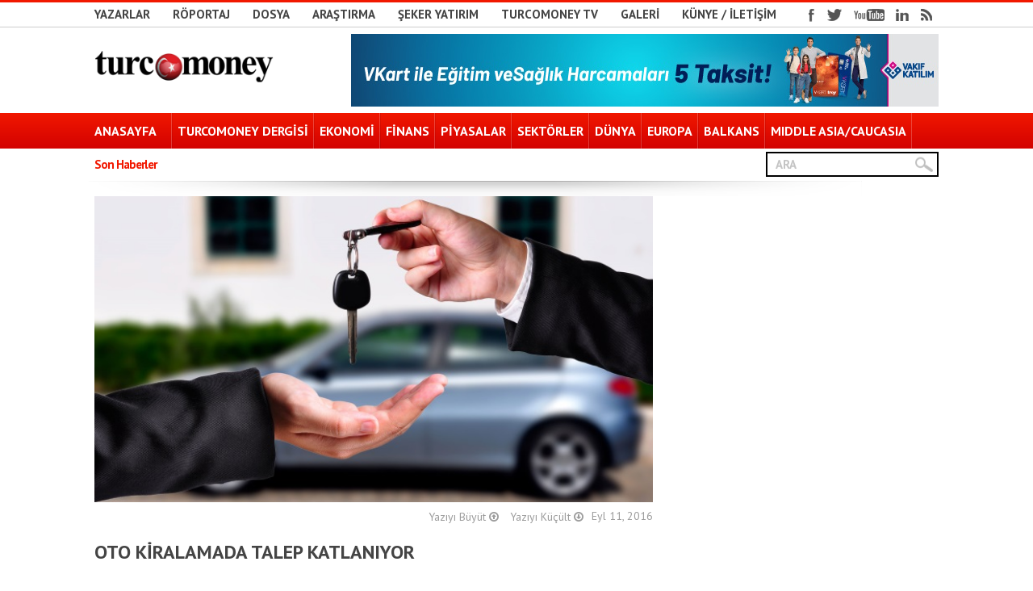

--- FILE ---
content_type: text/html; charset=UTF-8
request_url: https://www.turcomoney.com/oto-kiralamada-talep-katlaniyor.html
body_size: 26672
content:
<!DOCTYPE html>
<html dir="ltr" lang="tr" prefix="og: https://ogp.me/ns#">
<head>



<!-- keywords description author -->
<meta name="keywords" content="Oto kiralamada talep katlanıyor | Turcomoney  Turcomoney , Turcomoney" />
<meta name="description" content="Oto kiralamada talep katlanıyor | Turcomoney  Türkiye&#039;nin tek uluslararası ekonomi/finans dergisi" />
<!--apple icon-->
<link rel="apple-touch-icon" href="http://turcomoney.com/wp-content/uploads/2016/02/favicon.png"/>
<!--favicon-->
<link rel="shortcut icon" href="" />
<!--stylesheet-->
<link rel="stylesheet" type="text/css" href="https://www.turcomoney.com/wp-content/themes/Observer/style.css" />
<!--viewport-->
<meta name="viewport" content="width=device-width, initial-scale=1.0" />
<!--charset-->
<meta http-equiv="content-type" content="text/html; charset=UTF-8" />

<!--rss-comments-->
<link rel="alternate" type="application/rss+xml" href="https://www.turcomoney.com/comments/feed"/>
<!--rss-->
<link rel="alternate" type="application/rss+xml" title="RSS 2.0" href="https://www.turcomoney.com/feed" />
<!--atom-->
<link rel="alternate" type="application/atom+xml" title="Atom" href="https://www.turcomoney.com/feed/atom" />
<!--pingback-->
<link rel="pingback" href="https://www.turcomoney.com/xmlrpc.php" />

<link rel="stylesheet" href="https://maxcdn.bootstrapcdn.com/font-awesome/4.5.0/css/font-awesome.min.css">

<!--Facebook Open Graph-->
	<!--FB page title-->
<meta property="og:title" content="Oto kiralamada talep katlanıyor" />
	<!--FB description-->
<meta property="og:description" content="TOKKDER Yönetim Kurulu Başkan Yardımcısı Ekici, "Tüm olumsuzluklara rağmen yüksek sezonda hala güçlü olan yerli müşteri kiralamaları ile kurumsal firmaların araç adetleri may�..."/>
	<!--FB url-->
<meta property="og:url" content="https://www.turcomoney.com/oto-kiralamada-talep-katlaniyor.html"/>
	<!--FB image-->
<meta property="og:image" content="https://www.turcomoney.com/wp-content/uploads/2016/09/rent-a-car-beylikduzu-bilgi.jpg" />  
	<!--FB type-->
<meta property="og:type" content="article"/>
	<!--FB site name-->
<meta property="og:site_name" content="Turcomoney - "/>



		<!-- All in One SEO 4.9.3 - aioseo.com -->
		<title>Oto kiralamada talep katlanıyor | Turcomoney</title>
	<meta name="description" content="TOKKDER Yönetim Kurulu Başkan Yardımcısı Ekici, &quot;Tüm olumsuzluklara rağmen yüksek sezonda hala güçlü olan yerli müşteri kiralamaları ile kurumsal firmaların araç adetleri mayıs ayına göre yaklaşık %30-35 civarında büyüme kaydediyor&quot; dedi. Tüm Oto Kiralama Kuruluşları Derneği (TOKKDER) Yönetim Kurulu Başkan Yardımcısı İnan Ekici, günümüzde araç kiralamanın avantajları konusunda farkındalığı artan şirketlerin araç satın almak yerine" />
	<meta name="robots" content="max-image-preview:large" />
	<meta name="author" content="admin"/>
	<meta name="keywords" content="araç,filo kiralama" />
	<link rel="canonical" href="https://www.turcomoney.com/oto-kiralamada-talep-katlaniyor.html" />
	<meta name="generator" content="All in One SEO (AIOSEO) 4.9.3" />
		<meta property="og:locale" content="tr_TR" />
		<meta property="og:site_name" content="Turcomoney | Türkiye&#039;nin tek uluslararası ekonomi/finans dergisi" />
		<meta property="og:type" content="article" />
		<meta property="og:title" content="Oto kiralamada talep katlanıyor | Turcomoney" />
		<meta property="og:description" content="TOKKDER Yönetim Kurulu Başkan Yardımcısı Ekici, &quot;Tüm olumsuzluklara rağmen yüksek sezonda hala güçlü olan yerli müşteri kiralamaları ile kurumsal firmaların araç adetleri mayıs ayına göre yaklaşık %30-35 civarında büyüme kaydediyor&quot; dedi. Tüm Oto Kiralama Kuruluşları Derneği (TOKKDER) Yönetim Kurulu Başkan Yardımcısı İnan Ekici, günümüzde araç kiralamanın avantajları konusunda farkındalığı artan şirketlerin araç satın almak yerine" />
		<meta property="og:url" content="https://www.turcomoney.com/oto-kiralamada-talep-katlaniyor.html" />
		<meta property="article:published_time" content="2016-09-11T20:34:21+00:00" />
		<meta property="article:modified_time" content="2016-09-11T20:34:21+00:00" />
		<meta name="twitter:card" content="summary" />
		<meta name="twitter:title" content="Oto kiralamada talep katlanıyor | Turcomoney" />
		<meta name="twitter:description" content="TOKKDER Yönetim Kurulu Başkan Yardımcısı Ekici, &quot;Tüm olumsuzluklara rağmen yüksek sezonda hala güçlü olan yerli müşteri kiralamaları ile kurumsal firmaların araç adetleri mayıs ayına göre yaklaşık %30-35 civarında büyüme kaydediyor&quot; dedi. Tüm Oto Kiralama Kuruluşları Derneği (TOKKDER) Yönetim Kurulu Başkan Yardımcısı İnan Ekici, günümüzde araç kiralamanın avantajları konusunda farkındalığı artan şirketlerin araç satın almak yerine" />
		<script type="application/ld+json" class="aioseo-schema">
			{"@context":"https:\/\/schema.org","@graph":[{"@type":"Article","@id":"https:\/\/www.turcomoney.com\/oto-kiralamada-talep-katlaniyor.html#article","name":"Oto kiralamada talep katlan\u0131yor | Turcomoney","headline":"Oto kiralamada talep katlan\u0131yor","author":{"@id":"https:\/\/www.turcomoney.com\/author\/admin#author"},"publisher":{"@id":"https:\/\/www.turcomoney.com\/#organization"},"image":{"@type":"ImageObject","url":"https:\/\/www.turcomoney.com\/wp-content\/uploads\/2016\/09\/rent-a-car-beylikduzu-bilgi.jpg","width":670,"height":367},"datePublished":"2016-09-11T23:34:21+03:00","dateModified":"2016-09-11T23:34:21+03:00","inLanguage":"tr-TR","mainEntityOfPage":{"@id":"https:\/\/www.turcomoney.com\/oto-kiralamada-talep-katlaniyor.html#webpage"},"isPartOf":{"@id":"https:\/\/www.turcomoney.com\/oto-kiralamada-talep-katlaniyor.html#webpage"},"articleSection":"ANA MAN\u015eET, OTOMARKET, Ara\u00e7, filo kiralama"},{"@type":"BreadcrumbList","@id":"https:\/\/www.turcomoney.com\/oto-kiralamada-talep-katlaniyor.html#breadcrumblist","itemListElement":[{"@type":"ListItem","@id":"https:\/\/www.turcomoney.com#listItem","position":1,"name":"Ev","item":"https:\/\/www.turcomoney.com","nextItem":{"@type":"ListItem","@id":"https:\/\/www.turcomoney.com\/kategori\/otomarket#listItem","name":"OTOMARKET"}},{"@type":"ListItem","@id":"https:\/\/www.turcomoney.com\/kategori\/otomarket#listItem","position":2,"name":"OTOMARKET","item":"https:\/\/www.turcomoney.com\/kategori\/otomarket","nextItem":{"@type":"ListItem","@id":"https:\/\/www.turcomoney.com\/oto-kiralamada-talep-katlaniyor.html#listItem","name":"Oto kiralamada talep katlan\u0131yor"},"previousItem":{"@type":"ListItem","@id":"https:\/\/www.turcomoney.com#listItem","name":"Ev"}},{"@type":"ListItem","@id":"https:\/\/www.turcomoney.com\/oto-kiralamada-talep-katlaniyor.html#listItem","position":3,"name":"Oto kiralamada talep katlan\u0131yor","previousItem":{"@type":"ListItem","@id":"https:\/\/www.turcomoney.com\/kategori\/otomarket#listItem","name":"OTOMARKET"}}]},{"@type":"Organization","@id":"https:\/\/www.turcomoney.com\/#organization","name":"Turcomoney - Uluslararas\u0131 ekonomi\/finans dergisi","description":"T\u00fcrkiye'nin tek uluslararas\u0131 ekonomi\/finans dergisi","url":"https:\/\/www.turcomoney.com\/","logo":{"@type":"ImageObject","url":"https:\/\/turcomoney.com\/wp-content\/uploads\/2016\/02\/tclogo.png","@id":"https:\/\/www.turcomoney.com\/oto-kiralamada-talep-katlaniyor.html\/#organizationLogo"},"image":{"@id":"https:\/\/www.turcomoney.com\/oto-kiralamada-talep-katlaniyor.html\/#organizationLogo"}},{"@type":"Person","@id":"https:\/\/www.turcomoney.com\/author\/admin#author","url":"https:\/\/www.turcomoney.com\/author\/admin","name":"admin","image":{"@type":"ImageObject","@id":"https:\/\/www.turcomoney.com\/oto-kiralamada-talep-katlaniyor.html#authorImage","url":"https:\/\/www.turcomoney.com\/wp-content\/uploads\/2020\/03\/tm-logo.jpg","width":96,"height":96,"caption":"admin"}},{"@type":"WebPage","@id":"https:\/\/www.turcomoney.com\/oto-kiralamada-talep-katlaniyor.html#webpage","url":"https:\/\/www.turcomoney.com\/oto-kiralamada-talep-katlaniyor.html","name":"Oto kiralamada talep katlan\u0131yor | Turcomoney","description":"TOKKDER Y\u00f6netim Kurulu Ba\u015fkan Yard\u0131mc\u0131s\u0131 Ekici, \"Tu\u0308m olumsuzluklara rag\u0306men yu\u0308ksek sezonda hala gu\u0308c\u0327lu\u0308 olan yerli mu\u0308s\u0327teri kiralamalar\u0131 ile kurumsal firmalar\u0131n arac\u0327 adetleri may\u0131s ay\u0131na go\u0308re yaklas\u0327\u0131k %30-35 civar\u0131nda bu\u0308yu\u0308me kaydediyor\" dedi. T\u00fcm Oto Kiralama Kurulu\u015flar\u0131 Derne\u011fi (TOKKDER) Y\u00f6netim Kurulu Ba\u015fkan Yard\u0131mc\u0131s\u0131 \u0130nan Ekici, gu\u0308nu\u0308mu\u0308zde arac\u0327 kiralaman\u0131n avantajlar\u0131 konusunda fark\u0131ndal\u0131g\u0306\u0131 artan s\u0327irketlerin arac\u0327 sat\u0131n almak yerine","inLanguage":"tr-TR","isPartOf":{"@id":"https:\/\/www.turcomoney.com\/#website"},"breadcrumb":{"@id":"https:\/\/www.turcomoney.com\/oto-kiralamada-talep-katlaniyor.html#breadcrumblist"},"author":{"@id":"https:\/\/www.turcomoney.com\/author\/admin#author"},"creator":{"@id":"https:\/\/www.turcomoney.com\/author\/admin#author"},"image":{"@type":"ImageObject","url":"https:\/\/www.turcomoney.com\/wp-content\/uploads\/2016\/09\/rent-a-car-beylikduzu-bilgi.jpg","@id":"https:\/\/www.turcomoney.com\/oto-kiralamada-talep-katlaniyor.html\/#mainImage","width":670,"height":367},"primaryImageOfPage":{"@id":"https:\/\/www.turcomoney.com\/oto-kiralamada-talep-katlaniyor.html#mainImage"},"datePublished":"2016-09-11T23:34:21+03:00","dateModified":"2016-09-11T23:34:21+03:00"},{"@type":"WebSite","@id":"https:\/\/www.turcomoney.com\/#website","url":"https:\/\/www.turcomoney.com\/","name":"Turcomoney","description":"T\u00fcrkiye'nin tek uluslararas\u0131 ekonomi\/finans dergisi","inLanguage":"tr-TR","publisher":{"@id":"https:\/\/www.turcomoney.com\/#organization"}}]}
		</script>
		<!-- All in One SEO -->

<script type="text/javascript">
window.koko_analytics = {"url":"https:\/\/www.turcomoney.com\/wp-admin\/admin-ajax.php?action=koko_analytics_collect","site_url":"https:\/\/www.turcomoney.com","post_id":159218,"path":"\/oto-kiralamada-talep-katlaniyor.html","method":"cookie","use_cookie":true};
</script>
<link rel='dns-prefetch' href='//static.addtoany.com' />
<link rel='dns-prefetch' href='//www.turcomoney.com' />
<link rel='dns-prefetch' href='//fonts.googleapis.com' />
<script type="text/javascript">
window._wpemojiSettings = {"baseUrl":"https:\/\/s.w.org\/images\/core\/emoji\/14.0.0\/72x72\/","ext":".png","svgUrl":"https:\/\/s.w.org\/images\/core\/emoji\/14.0.0\/svg\/","svgExt":".svg","source":{"concatemoji":"https:\/\/www.turcomoney.com\/wp-includes\/js\/wp-emoji-release.min.js?ver=6.3.5"}};
/*! This file is auto-generated */
!function(i,n){var o,s,e;function c(e){try{var t={supportTests:e,timestamp:(new Date).valueOf()};sessionStorage.setItem(o,JSON.stringify(t))}catch(e){}}function p(e,t,n){e.clearRect(0,0,e.canvas.width,e.canvas.height),e.fillText(t,0,0);var t=new Uint32Array(e.getImageData(0,0,e.canvas.width,e.canvas.height).data),r=(e.clearRect(0,0,e.canvas.width,e.canvas.height),e.fillText(n,0,0),new Uint32Array(e.getImageData(0,0,e.canvas.width,e.canvas.height).data));return t.every(function(e,t){return e===r[t]})}function u(e,t,n){switch(t){case"flag":return n(e,"\ud83c\udff3\ufe0f\u200d\u26a7\ufe0f","\ud83c\udff3\ufe0f\u200b\u26a7\ufe0f")?!1:!n(e,"\ud83c\uddfa\ud83c\uddf3","\ud83c\uddfa\u200b\ud83c\uddf3")&&!n(e,"\ud83c\udff4\udb40\udc67\udb40\udc62\udb40\udc65\udb40\udc6e\udb40\udc67\udb40\udc7f","\ud83c\udff4\u200b\udb40\udc67\u200b\udb40\udc62\u200b\udb40\udc65\u200b\udb40\udc6e\u200b\udb40\udc67\u200b\udb40\udc7f");case"emoji":return!n(e,"\ud83e\udef1\ud83c\udffb\u200d\ud83e\udef2\ud83c\udfff","\ud83e\udef1\ud83c\udffb\u200b\ud83e\udef2\ud83c\udfff")}return!1}function f(e,t,n){var r="undefined"!=typeof WorkerGlobalScope&&self instanceof WorkerGlobalScope?new OffscreenCanvas(300,150):i.createElement("canvas"),a=r.getContext("2d",{willReadFrequently:!0}),o=(a.textBaseline="top",a.font="600 32px Arial",{});return e.forEach(function(e){o[e]=t(a,e,n)}),o}function t(e){var t=i.createElement("script");t.src=e,t.defer=!0,i.head.appendChild(t)}"undefined"!=typeof Promise&&(o="wpEmojiSettingsSupports",s=["flag","emoji"],n.supports={everything:!0,everythingExceptFlag:!0},e=new Promise(function(e){i.addEventListener("DOMContentLoaded",e,{once:!0})}),new Promise(function(t){var n=function(){try{var e=JSON.parse(sessionStorage.getItem(o));if("object"==typeof e&&"number"==typeof e.timestamp&&(new Date).valueOf()<e.timestamp+604800&&"object"==typeof e.supportTests)return e.supportTests}catch(e){}return null}();if(!n){if("undefined"!=typeof Worker&&"undefined"!=typeof OffscreenCanvas&&"undefined"!=typeof URL&&URL.createObjectURL&&"undefined"!=typeof Blob)try{var e="postMessage("+f.toString()+"("+[JSON.stringify(s),u.toString(),p.toString()].join(",")+"));",r=new Blob([e],{type:"text/javascript"}),a=new Worker(URL.createObjectURL(r),{name:"wpTestEmojiSupports"});return void(a.onmessage=function(e){c(n=e.data),a.terminate(),t(n)})}catch(e){}c(n=f(s,u,p))}t(n)}).then(function(e){for(var t in e)n.supports[t]=e[t],n.supports.everything=n.supports.everything&&n.supports[t],"flag"!==t&&(n.supports.everythingExceptFlag=n.supports.everythingExceptFlag&&n.supports[t]);n.supports.everythingExceptFlag=n.supports.everythingExceptFlag&&!n.supports.flag,n.DOMReady=!1,n.readyCallback=function(){n.DOMReady=!0}}).then(function(){return e}).then(function(){var e;n.supports.everything||(n.readyCallback(),(e=n.source||{}).concatemoji?t(e.concatemoji):e.wpemoji&&e.twemoji&&(t(e.twemoji),t(e.wpemoji)))}))}((window,document),window._wpemojiSettings);
</script>
<style type="text/css">
img.wp-smiley,
img.emoji {
	display: inline !important;
	border: none !important;
	box-shadow: none !important;
	height: 1em !important;
	width: 1em !important;
	margin: 0 0.07em !important;
	vertical-align: -0.1em !important;
	background: none !important;
	padding: 0 !important;
}
</style>
	<link rel='stylesheet' id='wp-block-library-css' href='https://www.turcomoney.com/wp-includes/css/dist/block-library/style.min.css?ver=6.3.5' type='text/css' media='all' />
<link rel='stylesheet' id='aioseo/css/src/vue/standalone/blocks/table-of-contents/global.scss-css' href='https://www.turcomoney.com/wp-content/plugins/all-in-one-seo-pack/dist/Lite/assets/css/table-of-contents/global.e90f6d47.css?ver=4.9.3' type='text/css' media='all' />
<style id='classic-theme-styles-inline-css' type='text/css'>
/*! This file is auto-generated */
.wp-block-button__link{color:#fff;background-color:#32373c;border-radius:9999px;box-shadow:none;text-decoration:none;padding:calc(.667em + 2px) calc(1.333em + 2px);font-size:1.125em}.wp-block-file__button{background:#32373c;color:#fff;text-decoration:none}
</style>
<style id='global-styles-inline-css' type='text/css'>
body{--wp--preset--color--black: #000000;--wp--preset--color--cyan-bluish-gray: #abb8c3;--wp--preset--color--white: #ffffff;--wp--preset--color--pale-pink: #f78da7;--wp--preset--color--vivid-red: #cf2e2e;--wp--preset--color--luminous-vivid-orange: #ff6900;--wp--preset--color--luminous-vivid-amber: #fcb900;--wp--preset--color--light-green-cyan: #7bdcb5;--wp--preset--color--vivid-green-cyan: #00d084;--wp--preset--color--pale-cyan-blue: #8ed1fc;--wp--preset--color--vivid-cyan-blue: #0693e3;--wp--preset--color--vivid-purple: #9b51e0;--wp--preset--gradient--vivid-cyan-blue-to-vivid-purple: linear-gradient(135deg,rgba(6,147,227,1) 0%,rgb(155,81,224) 100%);--wp--preset--gradient--light-green-cyan-to-vivid-green-cyan: linear-gradient(135deg,rgb(122,220,180) 0%,rgb(0,208,130) 100%);--wp--preset--gradient--luminous-vivid-amber-to-luminous-vivid-orange: linear-gradient(135deg,rgba(252,185,0,1) 0%,rgba(255,105,0,1) 100%);--wp--preset--gradient--luminous-vivid-orange-to-vivid-red: linear-gradient(135deg,rgba(255,105,0,1) 0%,rgb(207,46,46) 100%);--wp--preset--gradient--very-light-gray-to-cyan-bluish-gray: linear-gradient(135deg,rgb(238,238,238) 0%,rgb(169,184,195) 100%);--wp--preset--gradient--cool-to-warm-spectrum: linear-gradient(135deg,rgb(74,234,220) 0%,rgb(151,120,209) 20%,rgb(207,42,186) 40%,rgb(238,44,130) 60%,rgb(251,105,98) 80%,rgb(254,248,76) 100%);--wp--preset--gradient--blush-light-purple: linear-gradient(135deg,rgb(255,206,236) 0%,rgb(152,150,240) 100%);--wp--preset--gradient--blush-bordeaux: linear-gradient(135deg,rgb(254,205,165) 0%,rgb(254,45,45) 50%,rgb(107,0,62) 100%);--wp--preset--gradient--luminous-dusk: linear-gradient(135deg,rgb(255,203,112) 0%,rgb(199,81,192) 50%,rgb(65,88,208) 100%);--wp--preset--gradient--pale-ocean: linear-gradient(135deg,rgb(255,245,203) 0%,rgb(182,227,212) 50%,rgb(51,167,181) 100%);--wp--preset--gradient--electric-grass: linear-gradient(135deg,rgb(202,248,128) 0%,rgb(113,206,126) 100%);--wp--preset--gradient--midnight: linear-gradient(135deg,rgb(2,3,129) 0%,rgb(40,116,252) 100%);--wp--preset--font-size--small: 13px;--wp--preset--font-size--medium: 20px;--wp--preset--font-size--large: 36px;--wp--preset--font-size--x-large: 42px;--wp--preset--spacing--20: 0.44rem;--wp--preset--spacing--30: 0.67rem;--wp--preset--spacing--40: 1rem;--wp--preset--spacing--50: 1.5rem;--wp--preset--spacing--60: 2.25rem;--wp--preset--spacing--70: 3.38rem;--wp--preset--spacing--80: 5.06rem;--wp--preset--shadow--natural: 6px 6px 9px rgba(0, 0, 0, 0.2);--wp--preset--shadow--deep: 12px 12px 50px rgba(0, 0, 0, 0.4);--wp--preset--shadow--sharp: 6px 6px 0px rgba(0, 0, 0, 0.2);--wp--preset--shadow--outlined: 6px 6px 0px -3px rgba(255, 255, 255, 1), 6px 6px rgba(0, 0, 0, 1);--wp--preset--shadow--crisp: 6px 6px 0px rgba(0, 0, 0, 1);}:where(.is-layout-flex){gap: 0.5em;}:where(.is-layout-grid){gap: 0.5em;}body .is-layout-flow > .alignleft{float: left;margin-inline-start: 0;margin-inline-end: 2em;}body .is-layout-flow > .alignright{float: right;margin-inline-start: 2em;margin-inline-end: 0;}body .is-layout-flow > .aligncenter{margin-left: auto !important;margin-right: auto !important;}body .is-layout-constrained > .alignleft{float: left;margin-inline-start: 0;margin-inline-end: 2em;}body .is-layout-constrained > .alignright{float: right;margin-inline-start: 2em;margin-inline-end: 0;}body .is-layout-constrained > .aligncenter{margin-left: auto !important;margin-right: auto !important;}body .is-layout-constrained > :where(:not(.alignleft):not(.alignright):not(.alignfull)){max-width: var(--wp--style--global--content-size);margin-left: auto !important;margin-right: auto !important;}body .is-layout-constrained > .alignwide{max-width: var(--wp--style--global--wide-size);}body .is-layout-flex{display: flex;}body .is-layout-flex{flex-wrap: wrap;align-items: center;}body .is-layout-flex > *{margin: 0;}body .is-layout-grid{display: grid;}body .is-layout-grid > *{margin: 0;}:where(.wp-block-columns.is-layout-flex){gap: 2em;}:where(.wp-block-columns.is-layout-grid){gap: 2em;}:where(.wp-block-post-template.is-layout-flex){gap: 1.25em;}:where(.wp-block-post-template.is-layout-grid){gap: 1.25em;}.has-black-color{color: var(--wp--preset--color--black) !important;}.has-cyan-bluish-gray-color{color: var(--wp--preset--color--cyan-bluish-gray) !important;}.has-white-color{color: var(--wp--preset--color--white) !important;}.has-pale-pink-color{color: var(--wp--preset--color--pale-pink) !important;}.has-vivid-red-color{color: var(--wp--preset--color--vivid-red) !important;}.has-luminous-vivid-orange-color{color: var(--wp--preset--color--luminous-vivid-orange) !important;}.has-luminous-vivid-amber-color{color: var(--wp--preset--color--luminous-vivid-amber) !important;}.has-light-green-cyan-color{color: var(--wp--preset--color--light-green-cyan) !important;}.has-vivid-green-cyan-color{color: var(--wp--preset--color--vivid-green-cyan) !important;}.has-pale-cyan-blue-color{color: var(--wp--preset--color--pale-cyan-blue) !important;}.has-vivid-cyan-blue-color{color: var(--wp--preset--color--vivid-cyan-blue) !important;}.has-vivid-purple-color{color: var(--wp--preset--color--vivid-purple) !important;}.has-black-background-color{background-color: var(--wp--preset--color--black) !important;}.has-cyan-bluish-gray-background-color{background-color: var(--wp--preset--color--cyan-bluish-gray) !important;}.has-white-background-color{background-color: var(--wp--preset--color--white) !important;}.has-pale-pink-background-color{background-color: var(--wp--preset--color--pale-pink) !important;}.has-vivid-red-background-color{background-color: var(--wp--preset--color--vivid-red) !important;}.has-luminous-vivid-orange-background-color{background-color: var(--wp--preset--color--luminous-vivid-orange) !important;}.has-luminous-vivid-amber-background-color{background-color: var(--wp--preset--color--luminous-vivid-amber) !important;}.has-light-green-cyan-background-color{background-color: var(--wp--preset--color--light-green-cyan) !important;}.has-vivid-green-cyan-background-color{background-color: var(--wp--preset--color--vivid-green-cyan) !important;}.has-pale-cyan-blue-background-color{background-color: var(--wp--preset--color--pale-cyan-blue) !important;}.has-vivid-cyan-blue-background-color{background-color: var(--wp--preset--color--vivid-cyan-blue) !important;}.has-vivid-purple-background-color{background-color: var(--wp--preset--color--vivid-purple) !important;}.has-black-border-color{border-color: var(--wp--preset--color--black) !important;}.has-cyan-bluish-gray-border-color{border-color: var(--wp--preset--color--cyan-bluish-gray) !important;}.has-white-border-color{border-color: var(--wp--preset--color--white) !important;}.has-pale-pink-border-color{border-color: var(--wp--preset--color--pale-pink) !important;}.has-vivid-red-border-color{border-color: var(--wp--preset--color--vivid-red) !important;}.has-luminous-vivid-orange-border-color{border-color: var(--wp--preset--color--luminous-vivid-orange) !important;}.has-luminous-vivid-amber-border-color{border-color: var(--wp--preset--color--luminous-vivid-amber) !important;}.has-light-green-cyan-border-color{border-color: var(--wp--preset--color--light-green-cyan) !important;}.has-vivid-green-cyan-border-color{border-color: var(--wp--preset--color--vivid-green-cyan) !important;}.has-pale-cyan-blue-border-color{border-color: var(--wp--preset--color--pale-cyan-blue) !important;}.has-vivid-cyan-blue-border-color{border-color: var(--wp--preset--color--vivid-cyan-blue) !important;}.has-vivid-purple-border-color{border-color: var(--wp--preset--color--vivid-purple) !important;}.has-vivid-cyan-blue-to-vivid-purple-gradient-background{background: var(--wp--preset--gradient--vivid-cyan-blue-to-vivid-purple) !important;}.has-light-green-cyan-to-vivid-green-cyan-gradient-background{background: var(--wp--preset--gradient--light-green-cyan-to-vivid-green-cyan) !important;}.has-luminous-vivid-amber-to-luminous-vivid-orange-gradient-background{background: var(--wp--preset--gradient--luminous-vivid-amber-to-luminous-vivid-orange) !important;}.has-luminous-vivid-orange-to-vivid-red-gradient-background{background: var(--wp--preset--gradient--luminous-vivid-orange-to-vivid-red) !important;}.has-very-light-gray-to-cyan-bluish-gray-gradient-background{background: var(--wp--preset--gradient--very-light-gray-to-cyan-bluish-gray) !important;}.has-cool-to-warm-spectrum-gradient-background{background: var(--wp--preset--gradient--cool-to-warm-spectrum) !important;}.has-blush-light-purple-gradient-background{background: var(--wp--preset--gradient--blush-light-purple) !important;}.has-blush-bordeaux-gradient-background{background: var(--wp--preset--gradient--blush-bordeaux) !important;}.has-luminous-dusk-gradient-background{background: var(--wp--preset--gradient--luminous-dusk) !important;}.has-pale-ocean-gradient-background{background: var(--wp--preset--gradient--pale-ocean) !important;}.has-electric-grass-gradient-background{background: var(--wp--preset--gradient--electric-grass) !important;}.has-midnight-gradient-background{background: var(--wp--preset--gradient--midnight) !important;}.has-small-font-size{font-size: var(--wp--preset--font-size--small) !important;}.has-medium-font-size{font-size: var(--wp--preset--font-size--medium) !important;}.has-large-font-size{font-size: var(--wp--preset--font-size--large) !important;}.has-x-large-font-size{font-size: var(--wp--preset--font-size--x-large) !important;}
.wp-block-navigation a:where(:not(.wp-element-button)){color: inherit;}
:where(.wp-block-post-template.is-layout-flex){gap: 1.25em;}:where(.wp-block-post-template.is-layout-grid){gap: 1.25em;}
:where(.wp-block-columns.is-layout-flex){gap: 2em;}:where(.wp-block-columns.is-layout-grid){gap: 2em;}
.wp-block-pullquote{font-size: 1.5em;line-height: 1.6;}
</style>
<link rel='stylesheet' id='wpa-css-css' href='https://www.turcomoney.com/wp-content/plugins/honeypot/includes/css/wpa.css?ver=2.3.04' type='text/css' media='all' />
<link rel='stylesheet' id='ppress-frontend-css' href='https://www.turcomoney.com/wp-content/plugins/wp-user-avatar/assets/css/frontend.min.css?ver=4.16.8' type='text/css' media='all' />
<link rel='stylesheet' id='ppress-flatpickr-css' href='https://www.turcomoney.com/wp-content/plugins/wp-user-avatar/assets/flatpickr/flatpickr.min.css?ver=4.16.8' type='text/css' media='all' />
<link rel='stylesheet' id='ppress-select2-css' href='https://www.turcomoney.com/wp-content/plugins/wp-user-avatar/assets/select2/select2.min.css?ver=6.3.5' type='text/css' media='all' />
<link rel='stylesheet' id='google-fonts-css' href='https://fonts.googleapis.com/css?subset=latin%2Clatin-ext%2Ccyrillic%2Ccyrillic-ext&#038;family=PT+Sans%3A400%2C600%2C700%2C800%7CPT+Sans+rel%3D%27stylesheet%27+type%3D%27text%2Fcss&#038;ver=6.3.5' type='text/css' media='all' />
<link rel='stylesheet' id='google-menu-fonts-css' href='https://fonts.googleapis.com/css?subset=latin%2Clatin-ext%2Ccyrillic%2Ccyrillic-ext&#038;family=PT+Sans%3A400%2C600%2C700%2C800%7CPT+Sans+rel%3D%27stylesheet%27+type%3D%27text%2Fcss&#038;ver=6.3.5' type='text/css' media='all' />
<link rel='stylesheet' id='addtoany-css' href='https://www.turcomoney.com/wp-content/plugins/add-to-any/addtoany.min.css?ver=1.16' type='text/css' media='all' />
<script id="addtoany-core-js-before" type="text/javascript">
window.a2a_config=window.a2a_config||{};a2a_config.callbacks=[];a2a_config.overlays=[];a2a_config.templates={};a2a_localize = {
	Share: "Share",
	Save: "Save",
	Subscribe: "Subscribe",
	Email: "Email",
	Bookmark: "Bookmark",
	ShowAll: "Show all",
	ShowLess: "Show less",
	FindServices: "Find service(s)",
	FindAnyServiceToAddTo: "Instantly find any service to add to",
	PoweredBy: "Powered by",
	ShareViaEmail: "Share via email",
	SubscribeViaEmail: "Subscribe via email",
	BookmarkInYourBrowser: "Bookmark in your browser",
	BookmarkInstructions: "Press Ctrl+D or \u2318+D to bookmark this page",
	AddToYourFavorites: "Add to your favorites",
	SendFromWebOrProgram: "Send from any email address or email program",
	EmailProgram: "Email program",
	More: "More&#8230;",
	ThanksForSharing: "Thanks for sharing!",
	ThanksForFollowing: "Thanks for following!"
};
</script>
<script type='text/javascript' defer src='https://static.addtoany.com/menu/page.js' id='addtoany-core-js'></script>
<script type='text/javascript' src='https://www.turcomoney.com/wp-includes/js/jquery/jquery.min.js?ver=3.7.0' id='jquery-core-js'></script>
<script type='text/javascript' src='https://www.turcomoney.com/wp-includes/js/jquery/jquery-migrate.min.js?ver=3.4.1' id='jquery-migrate-js'></script>
<script type='text/javascript' defer src='https://www.turcomoney.com/wp-content/plugins/add-to-any/addtoany.min.js?ver=1.1' id='addtoany-jquery-js'></script>
<script type='text/javascript' src='https://www.turcomoney.com/wp-content/plugins/wp-user-avatar/assets/flatpickr/flatpickr.min.js?ver=4.16.8' id='ppress-flatpickr-js'></script>
<script type='text/javascript' src='https://www.turcomoney.com/wp-content/plugins/wp-user-avatar/assets/select2/select2.min.js?ver=4.16.8' id='ppress-select2-js'></script>
<script type='text/javascript' src='https://www.turcomoney.com/wp-content/themes/Observer/js/jquery.flexslider-min.js?ver=6.3.5' id='flexslider-js'></script>
<script type='text/javascript' src='https://www.turcomoney.com/wp-content/themes/Observer/js/script.js?ver=6.3.5' id='script-js'></script>
<script type='text/javascript' src='https://www.turcomoney.com/wp-content/themes/Observer/js/observer-scripts.js?ver=6.3.5' id='observer-js'></script>
<script type='text/javascript' src='https://www.turcomoney.com/wp-content/themes/Observer/js/respond.min.js?ver=6.3.5' id='respond-js'></script>
<link rel="https://api.w.org/" href="https://www.turcomoney.com/wp-json/" /><link rel="alternate" type="application/json" href="https://www.turcomoney.com/wp-json/wp/v2/posts/159218" /><link rel="alternate" type="application/json+oembed" href="https://www.turcomoney.com/wp-json/oembed/1.0/embed?url=https%3A%2F%2Fwww.turcomoney.com%2Foto-kiralamada-talep-katlaniyor.html" />
<link rel="alternate" type="text/xml+oembed" href="https://www.turcomoney.com/wp-json/oembed/1.0/embed?url=https%3A%2F%2Fwww.turcomoney.com%2Foto-kiralamada-talep-katlaniyor.html&#038;format=xml" />

		<!-- GA Google Analytics @ https://m0n.co/ga -->
		<script async src="https://www.googletagmanager.com/gtag/js?id=G-31S2CTYZZ3"></script>
		<script>
			window.dataLayer = window.dataLayer || [];
			function gtag(){dataLayer.push(arguments);}
			gtag('js', new Date());
			gtag('config', 'G-31S2CTYZZ3');
		</script>

	<style data-context="foundation-flickity-css">/*! Flickity v2.0.2
http://flickity.metafizzy.co
---------------------------------------------- */.flickity-enabled{position:relative}.flickity-enabled:focus{outline:0}.flickity-viewport{overflow:hidden;position:relative;height:100%}.flickity-slider{position:absolute;width:100%;height:100%}.flickity-enabled.is-draggable{-webkit-tap-highlight-color:transparent;tap-highlight-color:transparent;-webkit-user-select:none;-moz-user-select:none;-ms-user-select:none;user-select:none}.flickity-enabled.is-draggable .flickity-viewport{cursor:move;cursor:-webkit-grab;cursor:grab}.flickity-enabled.is-draggable .flickity-viewport.is-pointer-down{cursor:-webkit-grabbing;cursor:grabbing}.flickity-prev-next-button{position:absolute;top:50%;width:44px;height:44px;border:none;border-radius:50%;background:#fff;background:hsla(0,0%,100%,.75);cursor:pointer;-webkit-transform:translateY(-50%);transform:translateY(-50%)}.flickity-prev-next-button:hover{background:#fff}.flickity-prev-next-button:focus{outline:0;box-shadow:0 0 0 5px #09f}.flickity-prev-next-button:active{opacity:.6}.flickity-prev-next-button.previous{left:10px}.flickity-prev-next-button.next{right:10px}.flickity-rtl .flickity-prev-next-button.previous{left:auto;right:10px}.flickity-rtl .flickity-prev-next-button.next{right:auto;left:10px}.flickity-prev-next-button:disabled{opacity:.3;cursor:auto}.flickity-prev-next-button svg{position:absolute;left:20%;top:20%;width:60%;height:60%}.flickity-prev-next-button .arrow{fill:#333}.flickity-page-dots{position:absolute;width:100%;bottom:-25px;padding:0;margin:0;list-style:none;text-align:center;line-height:1}.flickity-rtl .flickity-page-dots{direction:rtl}.flickity-page-dots .dot{display:inline-block;width:10px;height:10px;margin:0 8px;background:#333;border-radius:50%;opacity:.25;cursor:pointer}.flickity-page-dots .dot.is-selected{opacity:1}</style><style data-context="foundation-slideout-css">.slideout-menu{position:fixed;left:0;top:0;bottom:0;right:auto;z-index:0;width:256px;overflow-y:auto;-webkit-overflow-scrolling:touch;display:none}.slideout-menu.pushit-right{left:auto;right:0}.slideout-panel{position:relative;z-index:1;will-change:transform}.slideout-open,.slideout-open .slideout-panel,.slideout-open body{overflow:hidden}.slideout-open .slideout-menu{display:block}.pushit{display:none}</style>

<style type='text/css'>
#top-navigation {border-top: 3px solid #f11800;}

#submit{background:#f11800;}

.cat-square{background:#f11800;}

#ticker-today-date, .ticker-heading, .ticker-star{color:#f11800;}

.play-icon-big:after{border-left: 15px solid #FFFFFF;}

.play-icon:after{border-left: 8px solid #FFFFFF;}

::selection{background:#f11800;color:#FFFFFF;}
::-moz-selection{background:#f11800;color:#FFFFFF;}

ul.tabs li.active h4 a:hover, .mosaic-title h2 a:hover, .slide-title a:hover, .big-featured-posts-title h2 a:hover, #ticker a:hover, #top-menu ul li a:hover, .good-title, .bad-title {color:#f11800;}

.widget_meta, .share-title, .widget_links, .widget_archive, .widget_pages, .widget_nav_menu, .widget_calendar, .widget_recent_entries, .recentcomments, .widget_categories, .widget_rss, .widget_display_search, .widget_display_forums, .bbp_widget_login, .widget_display_topics, .widget_display_stats, .widget_display_views, .widget_display_replies, .bbpress, .small-featured-posts-text h2, .medium-featured-posts-title h2, h1, h2, h4, #copyright,.newest-posts-content, .post-date, .read-more,
.newest-posts-author, .carousel-title, .ticker-heading, #ticker a, .search-word h1, .tag-name h1, .archive-name h1, .category-name h1, .slider-text-box .category-icon, #ticker-title-side, #ticker-today-date, #top-menu ul li a, .tabs h4, .textwidget, .copyright, .tagcloud a, .post-tags a, .home-widget h3, #main-nav  .menu-text a, .sticky .newest-posts-thumb:after,
#searchform input, .slide-info, .slide-author, .slide-date, .newest-posts-text h2, .newest-posts-date-posted, .slide-
title, #author-desc, #author-desc h2, .big-featured-posts-content, .medium-featured-posts-content, .views-count, .small-featured-posts-
date-posted, .category-icon, .slide-title, #ticker-title-side,.carousel-text a, .latest-news-text h2, .comments-count, #post-page-title h1,
#post-page-title, .mosaic-title h2, .big-featured-posts-title h2, #post-content, .post-info, .previous-article, .next-article, 
#post-content h1, #post-content h2, .square-review-score, .pagination, #post-content h3, #post-content h4, #post-content h5, #post-content h6, #main-nav .menu-links a, .three-posts-content, #review-wrapper, #main-nav .meni-links a, #submit, #reply-title, .comment-author, .comment-email, .comment-url, .comment-author-name, .logged-in-as, .three-posts-read-more a, .three-posts-title h2, .comment-date-time, .comment-content, .comment-count, .featured-category-sqare-links li h2, .mosaic-excerpt, #main-nav #menu-links a{font-family: PT Sans;}

#primary{float:;}

#wide-containter .flex-control-paging li a:hover, .play-icon, .play-icon-big, ul.tabs li.active, #navigation{
	background-image: linear-gradient(bottom, #d30100 0%, #f11800 100%);
	background-image: -o-linear-gradient(bottom, #d30100 0%, #f11800 100%);
	background-image: -moz-linear-gradient(bottom, #d30100 0%, #f11800 100%);
	background-image: -webkit-linear-gradient(bottom, #d30100 0%, #f11800 100%);
	background-image: -ms-linear-gradient(bottom, #d30100 0%, #f11800 100%);
	background-image: -webkit-gradient(
	linear,
	left bottom,
	left top,
	color-stop(0, #d30100),
	color-stop(1, #f11800)
	);
	filter: progid:DXImageTransform.Microsoft.gradient(startColorStr='#f11800',EndColorStr='#d30100');
}
#footer, .widget-title, .three-posts li:nth-child(4){
	background:#d30100;
	
	}
.post-page-gallery-thumbnails .flex-active-slide:after{border-color:#f11800;}	
.widget-title:before {
	border-left: 26px solid #d30100;
	box-shadow: -5px 0px 0 #d30100;
}

#mob-menu:hover, #mob-menu.active, #menu-links li:hover{	background: url(https://www.turcomoney.com/wp-content/themes/Observer/images/pattern.png) top repeat-x;/*IE 9 Fix*/
	background-image: linear-gradient(bottom, #f11800 0%, #d30100 100%);
	background-image: -o-linear-gradient(bottom, #f11800 0%, #d30100 100%);
	background-image: -moz-linear-gradient(bottom, #f11800 0%, #d30100 100%);
	background-image: -webkit-linear-gradient(bottom, #f11800 0%, #d30100 100%);
	background-image: -ms-linear-gradient(bottom, #f11800 0%, #d30100 100%);

	background-image: -webkit-gradient(
	linear,
	left bottom,
	left top,
	color-stop(0, #f11800),
	color-stop(1, #d30100)
	);
	filter: progid:DXImageTransform.Microsoft.gradient(startColorStr='#d30100',EndColorStr='#f11800');}

#main-nav-wrapper { background: #d30100 url(https://www.turcomoney.com/wp-content/themes/Observer/images/pattern.png) top repeat-x; border-bottom: 5px solid #f11800; }

#main-nav ul li a, .widget-title, .three-posts-title a, .three-posts-box .slide-date, .three-posts-title, #mob-menu, ul.tabs li.active h4 a, #main-nav #menu-links li:hover a, #submit{color:#FFFFFF;}

#footer, #footer .widget-title, #footer .post-date, #footer a, #footer a:visited, #main-nav #menu-links #menu-links li:hover a, #footer .big-featured-posts-content, #footer .medium-featured-posts-content, #footer .big-featured-posts-text{color:#FFFFFF;}

ul.tabs li.active h4 a:hover, a.read-more:hover{color:#FFFFFF;text-decoration:underline;}

.page-numbers.current, .sticky h2 a, #author-desc h2 a, .previous-article a, .next-article a, .slide-info .slide-author a, #cancel-comment-reply-link, .medium-featured-posts-title h2 a:hover, .three-posts-title a:hover, .required, .tagcloud a:hover, .post-tags a:hover, .slider-text-box .category-icon a:hover, #main-nav .menu-text a:hover, #post-content a, .carousel-text a:hover, #main-nav #menu-links li:hover .menu-text a:hover, .bypostauthor a, .post-author a, .three-posts-read-more a:hover, .post-author a:visited, a:hover{color:#f11800;}

.carousel-text a, #main-nav .menu-text a, .tagcloud a, .post-tags a, .mosaic-title h2 a, .slide-title a, .medium-featured-posts-title h2 a, .big-featured-posts-title h2 a, .sticky .newest-posts-thumb:after, .three-posts-read-more a{color:#FFF;}

#main-nav ul li a, #mob-menu{font-family: PT Sans;}

#post-content blockquote{border-left: 4px solid #d30100;}

.mosaic-posts-image:hover .mosaic-title h2:after{border-bottom: 2px solid #f11800;}

.square-review-score, .total-score, .score-width{background: #f11800;}

@media screen and (max-width: 708px) {#main-nav ul li a {color:#FFF;}#main-nav ul li:hover a{color:#FFFFFF;}}

</style><script type='text/javascript'>
		jQuery(window).load(function(){
		jQuery('.flexslider').flexslider({
			animation: 'slide',
			slideshowSpeed: 8000,
			controlNav: false,
			keyboard: false,
			direction: 'vertical',
			start: function(slider){
        jQuery('.flexslider').resize();
	    }
		});
	});

	</script><link rel="icon" href="https://www.turcomoney.com/wp-content/uploads/2020/05/favicon.png" sizes="32x32" />
<link rel="icon" href="https://www.turcomoney.com/wp-content/uploads/2020/05/favicon.png" sizes="192x192" />
<link rel="apple-touch-icon" href="https://www.turcomoney.com/wp-content/uploads/2020/05/favicon.png" />
<meta name="msapplication-TileImage" content="https://www.turcomoney.com/wp-content/uploads/2020/05/favicon.png" />
<style>.ios7.web-app-mode.has-fixed header{ background-color: rgba(221,51,51,.88);}</style>		<style type="text/css" id="wp-custom-css">
			#post-content {
  font-size: 16px;
	line-height: 150%;
}
.big-featured-posts-content, .medium-featured-posts-content {
    color: #666;
    font: 400 14px/20px 'Arial';
        font-family: "Arial";
}
.mansetbar .manset ul li a .haberbaslik {
	font-size:26px;
}
/* #logo {
  padding: 8px;
  margin: 0 auto;
  width: 1400px;
  min-height: 90px;
} */
#main-nav {
  margin: 0 auto;
  position: relative;

  padding: 0 8px;
}
img[data-dominant-color]:not(.has-transparency) {
  background-color: #fff;
}
.featured-posts-category-big {
  padding-right: 16px;
  margin-right: 16px;
}		</style>
		<script data-ad-client="ca-pub-1245035574613113" async src="https://pagead2.googlesyndication.com/pagead/js/adsbygoogle.js"></script>
<meta name="generator" content="WP Rocket 3.20.2" data-wpr-features="wpr_desktop" /></head>

<body class="post-template-default single single-post postid-159218 single-format-standard">
<header data-rocket-location-hash="639a8427519e153a208a5bba533a62d8" id="header">
	<div data-rocket-location-hash="c3cd03dda5e8057237bb184b1fef41cd" id="top-navigation">
		<div data-rocket-location-hash="bdc8f17b85b4b4a0758458dc919be879" id="top-menus">
			<nav id="top-menu">
				<div class="menu-ustmenu-container"><ul id="menu-ustmenu" class="menu"><li id="menu-item-156123" class="menu-item menu-item-type-taxonomy menu-item-object-category menu-item-156123"><a href="https://www.turcomoney.com/kategori/yazar">YAZARLAR</a></li>
<li id="menu-item-156124" class="menu-item menu-item-type-taxonomy menu-item-object-category menu-item-156124"><a href="https://www.turcomoney.com/kategori/roportaj">RÖPORTAJ</a></li>
<li id="menu-item-156125" class="menu-item menu-item-type-taxonomy menu-item-object-category menu-item-156125"><a href="https://www.turcomoney.com/kategori/dosya">DOSYA</a></li>
<li id="menu-item-156126" class="menu-item menu-item-type-taxonomy menu-item-object-category menu-item-156126"><a href="https://www.turcomoney.com/kategori/arastirma">ARAŞTIRMA</a></li>
<li id="menu-item-156127" class="menu-item menu-item-type-taxonomy menu-item-object-category menu-item-156127"><a href="https://www.turcomoney.com/kategori/seker-yatirim">ŞEKER YATIRIM</a></li>
<li id="menu-item-156163" class="menu-item menu-item-type-custom menu-item-object-custom menu-item-156163"><a href="http://turcomoney.com/type/video/">TURCOMONEY TV</a></li>
<li id="menu-item-156129" class="menu-item menu-item-type-taxonomy menu-item-object-category menu-item-156129"><a href="https://www.turcomoney.com/kategori/foto-galeri">GALERİ</a></li>
<li id="menu-item-156130" class="menu-item menu-item-type-post_type menu-item-object-page menu-item-156130"><a href="https://www.turcomoney.com/kunye">KÜNYE / İLETİŞİM</a></li>
</ul></div>			</nav><!--top-menu-->
        			<div id="content-social">
				<ul>
										<li><a href="http://www.facebook.com/turcomoney" class="fb-social-icon" target="_blank"></a></li>
															<li><a href="http://www.twitter.com/turcomoney" class="twitter-social-icon" target="_blank"></a></li>
																									<li><a href="http://www.youtube.com/user/turcomoneycom" class="youtube-social-icon" target="_blank"></a></li>
															<li><a href="http://www.linkedin.com/company/turcomoney" class="linkedin-social-icon" target="_blank"></a></li>
										<li><a href="https://www.turcomoney.com/feed/rss" class="rss-social-icon"></a></li>
				</ul>
			</div><!--content-social--> 
         
		</div><!--top-menus--> 
	</div><!--top-navigation-->
	<div data-rocket-location-hash="cccebdcc51ce7b803396a214a65f2a2f" id="logo">
		<div data-rocket-location-hash="74113211135f2f29de6adebb96be0b2e" id="site-logo">
						<a href="https://www.turcomoney.com"><img src="http://turcomoney.com/wp-content/uploads/2016/02/tclogo.png" alt="Turcomoney" /></a>
					</div><!--site-logo-->
<!-- Logo Yanı Banner-->		
<div data-rocket-location-hash="9007d08d96d96e82d16258d9dc6cc3d7" id="header-ad">
		<a href="https://www.vakifkatilim.com.tr/tr/kendim-icin/kampanyalar/mevcut-kampanyalar" target="_blank" class="widget_sp_image-image-link" title="">
		<img alt="" class="attachment-full" style="max-width: 100%;height: auto;" src="https://www.turcomoney.com/dosyalar/VK09012026-728x90px.jpg" width="738" height="90"></a>
</div>
<!--Logo Yanı Banner Bitiş--> 
	</div><!--logo-->
	<div id="nav-wrapper">
		<div id="navigation">
			<nav id="main-nav">
				<div id="mob-menu">
					&#9776;  Menu
				</div><!--mob-menu-->
				<div class="menu-anamenu-container"><ul id="menu-anamenu" class="menu"><li rel="156105" id="menu-item-156105" class="menu-item menu-item-type-custom menu-item-object-custom"><div class="menua-wrap"><a href="http://turcomoney.com" title="ANASAYFA" class="menua">ANASAYFA</a></div><li rel="18" id="menu-item-156131" class="menu-item menu-item-type-taxonomy menu-item-object-category"><div class="menua-wrap"><a href="https://www.turcomoney.com/kategori/turcomoney-dergisi" title="TURCOMONEY DERGİSİ" class="menua">TURCOMONEY DERGİSİ</a></div><li rel="25" id="menu-item-156134" class="menu-item menu-item-type-taxonomy menu-item-object-category"><div class="menua-wrap"><a href="https://www.turcomoney.com/kategori/ekonomi" title="EKONOMİ" class="menua">EKONOMİ</a></div><li rel="5" id="menu-item-156135" class="menu-item menu-item-type-taxonomy menu-item-object-category menu-item-has-children"><div class="menua-wrap"><a href="https://www.turcomoney.com/kategori/finans" title="FİNANS" class="menua">FİNANS</a></div><div class="sub-menu"><ul class="menu-thumbs">
								<li>
								<div class="menu-thumb">
										<a href="https://www.turcomoney.com/misyon-bankta-ust-duzey-atama.html"><img src="https://www.turcomoney.com/wp-content/uploads/2026/01/Misyon-Bank-240x150.jpg" alt="Misyon Bank&#8217;ta üst düzey atama" /></a>
																				<div class="menu-text">	<a href="https://www.turcomoney.com/misyon-bankta-ust-duzey-atama.html">Misyon Bank&#8217;ta üst düzey atama</a>
										</div>
									</div>
								</li>
								<li>
								<div class="menu-thumb">
										<a href="https://www.turcomoney.com/iste-haftanin-en-cok-kazandiran-ve-kaybettiren-yatirim-araclari-5.html"><img src="https://www.turcomoney.com/wp-content/uploads/2026/01/Haftanin-yatirim-araclari10-240x150.jpg" alt="İşte haftanın en çok kazandıran ve kaybettiren yatırım araçları&#8230;" /></a>
																				<div class="menu-text">	<a href="https://www.turcomoney.com/iste-haftanin-en-cok-kazandiran-ve-kaybettiren-yatirim-araclari-5.html">İşte haftanın en çok kazandıran ve kaybettiren yatırım araçları&#8230;</a>
										</div>
									</div>
								</li>
								<li>
								<div class="menu-thumb">
										<a href="https://www.turcomoney.com/new-york-borsasi-yukselisle-kapandi-2.html"><img src="https://www.turcomoney.com/wp-content/uploads/2025/12/Adsiz-33-240x150.png" alt="New York borsası yükselişle kapandı" /></a>
																				<div class="menu-text">	<a href="https://www.turcomoney.com/new-york-borsasi-yukselisle-kapandi-2.html">New York borsası yükselişle kapandı</a>
										</div>
									</div>
								</li></ul>
<ul id="menu-links">
	<li rel="4" id="menu-item-156136" class="menu-item menu-item-type-taxonomy menu-item-object-category"><div class="menua-wrap"><a href="https://www.turcomoney.com/kategori/bankacilik" title="BANKACILIK" class="menua">BANKACILIK</a></div><ul class="menu-thumbs">
								<li>
								<div class="menu-thumb">
										<a href="https://www.turcomoney.com/tcmb-2026-yili-para-politikasini-acikladi.html"><img src="https://www.turcomoney.com/wp-content/uploads/2025/12/Merkez-Bankasi-para-politikasi-240x150.jpg" alt="TCMB, 2026 Yılı Para Politikası&#8217;nı açıkladı" /></a>
																				<div class="menu-text">	<a href="https://www.turcomoney.com/tcmb-2026-yili-para-politikasini-acikladi.html">TCMB, 2026 Yılı Para Politikası&#8217;nı açıkladı</a>
										</div>
									</div>
								</li>
								<li>
								<div class="menu-thumb">
										<a href="https://www.turcomoney.com/kkm-bakiyesindeki-dusus-devam-ediyor.html"><img src="https://www.turcomoney.com/wp-content/uploads/2025/12/Kur-Korumalo-MevduatBS--240x150.jpg" alt="KKM bakiyesindeki düşüş devam ediyor" /></a>
																				<div class="menu-text">	<a href="https://www.turcomoney.com/kkm-bakiyesindeki-dusus-devam-ediyor.html">KKM bakiyesindeki düşüş devam ediyor</a>
										</div>
									</div>
								</li>
								<li>
								<div class="menu-thumb">
										<a href="https://www.turcomoney.com/bankacilik-sektorunun-mevduati-27-8-trilyon-liraya-yukseldi.html"><img src="https://www.turcomoney.com/wp-content/uploads/2025/12/Bankacilik-sektoru-mevduati--240x150.jpg" alt="Bankacılık sektörünün mevduatı 27.8 trilyon liraya yükseldi" /></a>
																				<div class="menu-text">	<a href="https://www.turcomoney.com/bankacilik-sektorunun-mevduati-27-8-trilyon-liraya-yukseldi.html">Bankacılık sektörünün mevduatı 27.8 trilyon liraya yükseldi</a>
										</div>
									</div>
								</li></ul>	<li rel="6" id="menu-item-156137" class="menu-item menu-item-type-taxonomy menu-item-object-category"><div class="menua-wrap"><a href="https://www.turcomoney.com/kategori/sigortacilik" title="SİGORTACILIK" class="menua">SİGORTACILIK</a></div><ul class="menu-thumbs">
								<li>
								<div class="menu-thumb">
										<a href="https://www.turcomoney.com/turkiye-sigorta-11-ayda-1292-milyar-lira-prim-uretimi-gerceklestirdi.html"><img src="https://www.turcomoney.com/wp-content/uploads/2025/12/turkiye-sigorta-11-ayda-1292-milyar-lira-prim-uretimi-gerceklestirdi_e990583-240x150.jpg" alt="Türkiye Sigorta 11 ayda 129,2 milyar lira prim üretimi gerçekleştirdi" /></a>
																				<div class="menu-text">	<a href="https://www.turcomoney.com/turkiye-sigorta-11-ayda-1292-milyar-lira-prim-uretimi-gerceklestirdi.html">Türkiye Sigorta 11 ayda 129,2 milyar lira prim üretimi gerçekleştirdi</a>
										</div>
									</div>
								</li>
								<li>
								<div class="menu-thumb">
										<a href="https://www.turcomoney.com/axa-sigorta-provizyon-sureclerinde-yapay-zeka-temelli-klinik-karar-destek-sistemi-kullanacak.html"><img src="https://www.turcomoney.com/wp-content/uploads/2025/11/Adsiz-49-240x150.png" alt="AXA Sigorta provizyon süreçlerinde yapay zeka temelli klinik karar destek sistemi kullanacak" /></a>
																				<div class="menu-text">	<a href="https://www.turcomoney.com/axa-sigorta-provizyon-sureclerinde-yapay-zeka-temelli-klinik-karar-destek-sistemi-kullanacak.html">AXA Sigorta provizyon süreçlerinde yapay zeka temelli klinik karar destek sistemi kullanacak</a>
										</div>
									</div>
								</li>
								<li>
								<div class="menu-thumb">
										<a href="https://www.turcomoney.com/turkiye-sigorta-pesin-fiyatina-taksit-kampanyasi-baslatti.html"><img src="https://www.turcomoney.com/wp-content/uploads/2025/09/Adsiz-99-240x150.png" alt="Türkiye Sigorta peşin fiyatına taksit kampanyası başlattı" /></a>
																				<div class="menu-text">	<a href="https://www.turcomoney.com/turkiye-sigorta-pesin-fiyatina-taksit-kampanyasi-baslatti.html">Türkiye Sigorta peşin fiyatına taksit kampanyası başlattı</a>
										</div>
									</div>
								</li></ul>	<li rel="37" id="menu-item-156138" class="menu-item menu-item-type-taxonomy menu-item-object-category"><div class="menua-wrap"><a href="https://www.turcomoney.com/kategori/leasingfaktoring" title="LEASING/FAKTORİNG" class="menua">LEASING/FAKTORİNG</a></div><ul class="menu-thumbs">
								<li>
								<div class="menu-thumb">
										<a href="https://www.turcomoney.com/leasing-sirketlerine-100-milyon-dolar-kredi.html"><img src="https://www.turcomoney.com/wp-content/uploads/2016/10/Dolar-1413-1ausd-240x150.jpg" alt="Leasingcilere 100 milyon dolar kredi" /></a>
																				<div class="menu-text">	<a href="https://www.turcomoney.com/leasing-sirketlerine-100-milyon-dolar-kredi.html">Leasingcilere 100 milyon dolar kredi</a>
										</div>
									</div>
								</li>
								<li>
								<div class="menu-thumb">
										<a href="https://www.turcomoney.com/2016-butce-acigi-belli-oldu.html"><img src="https://www.turcomoney.com/wp-content/uploads/2016/10/naci-agbal-2015-640x359-240x150.jpg" alt="2016 bütçe açığı belli oldu" /></a>
																				<div class="menu-text">	<a href="https://www.turcomoney.com/2016-butce-acigi-belli-oldu.html">2016 bütçe açığı belli oldu</a>
										</div>
									</div>
								</li>
								<li>
								<div class="menu-thumb">
										<a href="https://www.turcomoney.com/cantekin-finansal-sirketlere-2023-ayari.html"><img src="https://www.turcomoney.com/wp-content/uploads/2016/12/internet-240x150.jpg" alt="Cantekin: Finansal şirketlere 2023 ayarı" /></a>
																				<div class="menu-text">	<a href="https://www.turcomoney.com/cantekin-finansal-sirketlere-2023-ayari.html">Cantekin: Finansal şirketlere 2023 ayarı</a>
										</div>
									</div>
								</li></ul></ul>
<li rel="38" id="menu-item-156140" class="menu-item menu-item-type-taxonomy menu-item-object-category menu-item-has-children"><div class="menua-wrap"><a href="https://www.turcomoney.com/kategori/piyasalar" title="PİYASALAR" class="menua">PİYASALAR</a></div><div class="sub-menu"><ul class="menu-thumbs">
								<li>
								<div class="menu-thumb">
										<a href="https://www.turcomoney.com/iste-haftanin-en-cok-kazandiran-ve-kaybettiren-yatirim-araclari-5.html"><img src="https://www.turcomoney.com/wp-content/uploads/2026/01/Haftanin-yatirim-araclari10-240x150.jpg" alt="İşte haftanın en çok kazandıran ve kaybettiren yatırım araçları&#8230;" /></a>
																				<div class="menu-text">	<a href="https://www.turcomoney.com/iste-haftanin-en-cok-kazandiran-ve-kaybettiren-yatirim-araclari-5.html">İşte haftanın en çok kazandıran ve kaybettiren yatırım araçları&#8230;</a>
										</div>
									</div>
								</li>
								<li>
								<div class="menu-thumb">
										<a href="https://www.turcomoney.com/yeni-yila-girerken-piyasalarin-gorunumu.html"><img src="https://www.turcomoney.com/wp-content/uploads/2026/01/Piyasalarin-gorunumu-240x150.jpg" alt="Yeni yıla girerken piyasaların görünümü&#8230;" /></a>
																				<div class="menu-text">	<a href="https://www.turcomoney.com/yeni-yila-girerken-piyasalarin-gorunumu.html">Yeni yıla girerken piyasaların görünümü&#8230;</a>
										</div>
									</div>
								</li>
								<li>
								<div class="menu-thumb">
										<a href="https://www.turcomoney.com/asya-borsalari-karisik-seyrediyor-2.html"><img src="https://www.turcomoney.com/wp-content/uploads/2025/12/Adsiz-26-240x150.png" alt="Asya borsaları karışık seyrediyor" /></a>
																				<div class="menu-text">	<a href="https://www.turcomoney.com/asya-borsalari-karisik-seyrediyor-2.html">Asya borsaları karışık seyrediyor</a>
										</div>
									</div>
								</li></ul>
<ul id="menu-links">
	<li rel="42" id="menu-item-156141" class="menu-item menu-item-type-taxonomy menu-item-object-category"><div class="menua-wrap"><a href="https://www.turcomoney.com/kategori/altin" title="ALTIN" class="menua">ALTIN</a></div><ul class="menu-thumbs">
								<li>
								<div class="menu-thumb">
										<a href="https://www.turcomoney.com/altinin-grami-6-bin-167-liradan-islem-goruyor.html"><img src="https://www.turcomoney.com/wp-content/uploads/2025/12/Adsiz-23-240x150.png" alt="Altının gramı 6 bin 167 liradan işlem görüyor" /></a>
																				<div class="menu-text">	<a href="https://www.turcomoney.com/altinin-grami-6-bin-167-liradan-islem-goruyor.html">Altının gramı 6 bin 167 liradan işlem görüyor</a>
										</div>
									</div>
								</li>
								<li>
								<div class="menu-thumb">
										<a href="https://www.turcomoney.com/altinin-kilogram-fiyati-6-milyon-107-bin-liraya-yukseldi.html"><img src="https://www.turcomoney.com/wp-content/uploads/2025/12/Rusya-altini-240x150.jpg" alt="Altının kilogram fiyatı 6 milyon 107 bin liraya yükseldi" /></a>
																				<div class="menu-text">	<a href="https://www.turcomoney.com/altinin-kilogram-fiyati-6-milyon-107-bin-liraya-yukseldi.html">Altının kilogram fiyatı 6 milyon 107 bin liraya yükseldi</a>
										</div>
									</div>
								</li>
								<li>
								<div class="menu-thumb">
										<a href="https://www.turcomoney.com/altinin-onsu-ilk-kez-4-bin-400-dolari-gecerek-rekor-kirdi.html"><img src="https://www.turcomoney.com/wp-content/uploads/2025/12/Altinin-onsu-240x150.jpg" alt="Altının onsu ilk kez 4 bin 400 doları geçerek rekor kırdı" /></a>
																				<div class="menu-text">	<a href="https://www.turcomoney.com/altinin-onsu-ilk-kez-4-bin-400-dolari-gecerek-rekor-kirdi.html">Altının onsu ilk kez 4 bin 400 doları geçerek rekor kırdı</a>
										</div>
									</div>
								</li></ul>	<li rel="2" id="menu-item-156142" class="menu-item menu-item-type-taxonomy menu-item-object-category"><div class="menua-wrap"><a href="https://www.turcomoney.com/kategori/borsa" title="BORSA" class="menua">BORSA</a></div><ul class="menu-thumbs">
								<li>
								<div class="menu-thumb">
										<a href="https://www.turcomoney.com/avrupa-borsalari-teknoloji-hisseleri-onculugunde-yukselisle-kapandi.html"><img src="https://www.turcomoney.com/wp-content/uploads/2026/01/Avrupa-borsalari9-240x150.jpg" alt="Avrupa borsaları teknoloji hisseleri öncülüğünde yükselişle kapandı" /></a>
																				<div class="menu-text">	<a href="https://www.turcomoney.com/avrupa-borsalari-teknoloji-hisseleri-onculugunde-yukselisle-kapandi.html">Avrupa borsaları teknoloji hisseleri öncülüğünde yükselişle kapandı</a>
										</div>
									</div>
								</li>
								<li>
								<div class="menu-thumb">
										<a href="https://www.turcomoney.com/borsa-gune-yatay-basladi.html"><img src="https://www.turcomoney.com/wp-content/uploads/2025/12/Adsiz-24-240x150.png" alt="Borsa güne yatay başladı" /></a>
																				<div class="menu-text">	<a href="https://www.turcomoney.com/borsa-gune-yatay-basladi.html">Borsa güne yatay başladı</a>
										</div>
									</div>
								</li>
								<li>
								<div class="menu-thumb">
										<a href="https://www.turcomoney.com/avrupa-borsalari-dususle-kapandi-3.html"><img src="https://www.turcomoney.com/wp-content/uploads/2025/12/Avrupa-borsalari-1-240x150.jpg" alt="Avrupa borsaları düşüşle kapandı" /></a>
																				<div class="menu-text">	<a href="https://www.turcomoney.com/avrupa-borsalari-dususle-kapandi-3.html">Avrupa borsaları düşüşle kapandı</a>
										</div>
									</div>
								</li></ul>	<li rel="41" id="menu-item-156143" class="menu-item menu-item-type-taxonomy menu-item-object-category"><div class="menua-wrap"><a href="https://www.turcomoney.com/kategori/doviz" title="DÖVİZ" class="menua">DÖVİZ</a></div><ul class="menu-thumbs">
								<li>
								<div class="menu-thumb">
										<a href="https://www.turcomoney.com/iste-haftanin-en-cok-kazandiran-ve-kaybettiren-yatirim-araclari-5.html"><img src="https://www.turcomoney.com/wp-content/uploads/2026/01/Haftanin-yatirim-araclari10-240x150.jpg" alt="İşte haftanın en çok kazandıran ve kaybettiren yatırım araçları&#8230;" /></a>
																				<div class="menu-text">	<a href="https://www.turcomoney.com/iste-haftanin-en-cok-kazandiran-ve-kaybettiren-yatirim-araclari-5.html">İşte haftanın en çok kazandıran ve kaybettiren yatırım araçları&#8230;</a>
										</div>
									</div>
								</li>
								<li>
								<div class="menu-thumb">
										<a href="https://www.turcomoney.com/yeni-yila-girerken-piyasalarin-gorunumu.html"><img src="https://www.turcomoney.com/wp-content/uploads/2026/01/Piyasalarin-gorunumu-240x150.jpg" alt="Yeni yıla girerken piyasaların görünümü&#8230;" /></a>
																				<div class="menu-text">	<a href="https://www.turcomoney.com/yeni-yila-girerken-piyasalarin-gorunumu.html">Yeni yıla girerken piyasaların görünümü&#8230;</a>
										</div>
									</div>
								</li>
								<li>
								<div class="menu-thumb">
										<a href="https://www.turcomoney.com/iste-haftanin-en-cok-kazandiran-ve-kaybettiren-yatirim-araclari-4.html"><img src="https://www.turcomoney.com/wp-content/uploads/2025/12/Yatirim-araclari-6-Aralik-240x150.jpg" alt="İşte haftanın en çok kazandıran ve kaybettiren yatırım araçları&#8230;" /></a>
																				<div class="menu-text">	<a href="https://www.turcomoney.com/iste-haftanin-en-cok-kazandiran-ve-kaybettiren-yatirim-araclari-4.html">İşte haftanın en çok kazandıran ve kaybettiren yatırım araçları&#8230;</a>
										</div>
									</div>
								</li></ul>	<li rel="40" id="menu-item-156144" class="menu-item menu-item-type-taxonomy menu-item-object-category"><div class="menua-wrap"><a href="https://www.turcomoney.com/kategori/faiz" title="FAİZ" class="menua">FAİZ</a></div><ul class="menu-thumbs">
								<li>
								<div class="menu-thumb">
										<a href="https://www.turcomoney.com/iste-haftanin-en-cok-kazandiran-ve-kaybettiren-yatirim-araclari-5.html"><img src="https://www.turcomoney.com/wp-content/uploads/2026/01/Haftanin-yatirim-araclari10-240x150.jpg" alt="İşte haftanın en çok kazandıran ve kaybettiren yatırım araçları&#8230;" /></a>
																				<div class="menu-text">	<a href="https://www.turcomoney.com/iste-haftanin-en-cok-kazandiran-ve-kaybettiren-yatirim-araclari-5.html">İşte haftanın en çok kazandıran ve kaybettiren yatırım araçları&#8230;</a>
										</div>
									</div>
								</li>
								<li>
								<div class="menu-thumb">
										<a href="https://www.turcomoney.com/yeni-yila-girerken-piyasalarin-gorunumu.html"><img src="https://www.turcomoney.com/wp-content/uploads/2026/01/Piyasalarin-gorunumu-240x150.jpg" alt="Yeni yıla girerken piyasaların görünümü&#8230;" /></a>
																				<div class="menu-text">	<a href="https://www.turcomoney.com/yeni-yila-girerken-piyasalarin-gorunumu.html">Yeni yıla girerken piyasaların görünümü&#8230;</a>
										</div>
									</div>
								</li>
								<li>
								<div class="menu-thumb">
										<a href="https://www.turcomoney.com/iste-haftanin-en-cok-kazandiran-ve-kaybettiren-yatirim-araclari-4.html"><img src="https://www.turcomoney.com/wp-content/uploads/2025/12/Yatirim-araclari-6-Aralik-240x150.jpg" alt="İşte haftanın en çok kazandıran ve kaybettiren yatırım araçları&#8230;" /></a>
																				<div class="menu-text">	<a href="https://www.turcomoney.com/iste-haftanin-en-cok-kazandiran-ve-kaybettiren-yatirim-araclari-4.html">İşte haftanın en çok kazandıran ve kaybettiren yatırım araçları&#8230;</a>
										</div>
									</div>
								</li></ul>	<li rel="39" id="menu-item-156145" class="menu-item menu-item-type-taxonomy menu-item-object-category"><div class="menua-wrap"><a href="https://www.turcomoney.com/kategori/voip" title="VOIP" class="menua">VOIP</a></div><ul class="menu-thumbs"></ul></ul>
<li rel="43" id="menu-item-156146" class="menu-item menu-item-type-taxonomy menu-item-object-category menu-item-has-children"><div class="menua-wrap"><a href="https://www.turcomoney.com/kategori/sektorler" title="SEKTÖRLER" class="menua">SEKTÖRLER</a></div><div class="sub-menu"><ul class="menu-thumbs">
								<li>
								<div class="menu-thumb">
										<a href="https://www.turcomoney.com/googlea-197-milyon-lira-ceza-verildi.html"><img src="https://www.turcomoney.com/wp-content/uploads/2020/11/Google-180720181253305032751-240x150.jpg" alt="Google&#8217;a 197 milyon lira ceza verildi" /></a>
																				<div class="menu-text">	<a href="https://www.turcomoney.com/googlea-197-milyon-lira-ceza-verildi.html">Google&#8217;a 197 milyon lira ceza verildi</a>
										</div>
									</div>
								</li>
								<li>
								<div class="menu-thumb">
										<a href="https://www.turcomoney.com/bankalardan-turizmcilere-kredi-destegi.html"><img src="https://www.turcomoney.com/wp-content/uploads/2020/10/Kredi-destegi-Adsiz-240x150.png" alt="Bankalardan turizmcilere kredi desteği" /></a>
																				<div class="menu-text">	<a href="https://www.turcomoney.com/bankalardan-turizmcilere-kredi-destegi.html">Bankalardan turizmcilere kredi desteği</a>
										</div>
									</div>
								</li>
								<li>
								<div class="menu-thumb">
										<a href="https://www.turcomoney.com/turkiye-bolgenin-saglik-ussu-olabilir.html"><img src="https://www.turcomoney.com/wp-content/uploads/2019/08/saglik-sektorunde-pazarlama-2-240x150.jpg" alt="&#8220;Türkiye, bölgenin sağlık üssü olabilir&#8221;" /></a>
																				<div class="menu-text">	<a href="https://www.turcomoney.com/turkiye-bolgenin-saglik-ussu-olabilir.html">&#8220;Türkiye, bölgenin sağlık üssü olabilir&#8221;</a>
										</div>
									</div>
								</li></ul>
<ul id="menu-links">
	<li rel="44" id="menu-item-156147" class="menu-item menu-item-type-taxonomy menu-item-object-category"><div class="menua-wrap"><a href="https://www.turcomoney.com/kategori/bilisim" title="BİLİŞİM" class="menua">BİLİŞİM</a></div><ul class="menu-thumbs">
								<li>
								<div class="menu-thumb">
										<a href="https://www.turcomoney.com/turkcell-suriyede-uluslararasi-dolasimi-baslatti.html"><img src="https://www.turcomoney.com/wp-content/uploads/2025/12/Adsiz-27-240x150.png" alt="Turkcell Suriye&#8217;de uluslararası dolaşımı başlattı" /></a>
																				<div class="menu-text">	<a href="https://www.turcomoney.com/turkcell-suriyede-uluslararasi-dolasimi-baslatti.html">Turkcell Suriye&#8217;de uluslararası dolaşımı başlattı</a>
										</div>
									</div>
								</li>
								<li>
								<div class="menu-thumb">
										<a href="https://www.turcomoney.com/universite-ogrencilerinin-gelistirdigi-f-rone-ihalar-yangin-koordinatlarini-anlik-tespit-edebilecek.html"><img src="https://www.turcomoney.com/wp-content/uploads/2025/09/universite-ogrencilerinin-gelistirdigi-f-rone-ihalar-yangin-koordinatlarini-anlik-tespit-edebilecek_1e4daae-240x150.jpg" alt="Üniversite öğrencilerinin geliştirdiği &#8220;F-Rone&#8221; İHA&#8217;lar yangın koordinatlarını anlık tespit edebilecek" /></a>
																				<div class="menu-text">	<a href="https://www.turcomoney.com/universite-ogrencilerinin-gelistirdigi-f-rone-ihalar-yangin-koordinatlarini-anlik-tespit-edebilecek.html">Üniversite öğrencilerinin geliştirdiği &#8220;F-Rone&#8221; İHA&#8217;lar yangın koordinatlarını anlık tespit edebilecek</a>
										</div>
									</div>
								</li>
								<li>
								<div class="menu-thumb">
										<a href="https://www.turcomoney.com/tubitak-teknofestte-en-genis-standiyla-yer-alacak.html"><img src="https://www.turcomoney.com/wp-content/uploads/2025/09/Adsiz-89-240x150.png" alt="TÜBİTAK, TEKNOFEST&#8217;te en geniş standıyla yer alacak" /></a>
																				<div class="menu-text">	<a href="https://www.turcomoney.com/tubitak-teknofestte-en-genis-standiyla-yer-alacak.html">TÜBİTAK, TEKNOFEST&#8217;te en geniş standıyla yer alacak</a>
										</div>
									</div>
								</li></ul>	<li rel="47" id="menu-item-156149" class="menu-item menu-item-type-taxonomy menu-item-object-category"><div class="menua-wrap"><a href="https://www.turcomoney.com/kategori/enerji" title="ENERJİ" class="menua">ENERJİ</a></div><ul class="menu-thumbs">
								<li>
								<div class="menu-thumb">
										<a href="https://www.turcomoney.com/socar-gama-enerji-ic-anadolu-dogalgaz-kombine-cevrim-santralinin-hisselerini-devraldi.html"><img src="https://www.turcomoney.com/wp-content/uploads/2025/12/Adsiz-19-240x150.png" alt="SOCAR, GAMA Enerji İç Anadolu Doğalgaz Kombine Çevrim Santrali&#8217;nin hisselerini devraldı" /></a>
																				<div class="menu-text">	<a href="https://www.turcomoney.com/socar-gama-enerji-ic-anadolu-dogalgaz-kombine-cevrim-santralinin-hisselerini-devraldi.html">SOCAR, GAMA Enerji İç Anadolu Doğalgaz Kombine Çevrim Santrali&#8217;nin hisselerini devraldı</a>
										</div>
									</div>
								</li>
								<li>
								<div class="menu-thumb">
										<a href="https://www.turcomoney.com/brent-petrolun-varili-6138-dolardan-islem-goruyor.html"><img src="https://www.turcomoney.com/wp-content/uploads/2025/12/Adsiz-28-240x150.png" alt="Brent petrolün varili 61,38 dolardan işlem görüyor" /></a>
																				<div class="menu-text">	<a href="https://www.turcomoney.com/brent-petrolun-varili-6138-dolardan-islem-goruyor.html">Brent petrolün varili 61,38 dolardan işlem görüyor</a>
										</div>
									</div>
								</li>
								<li>
								<div class="menu-thumb">
										<a href="https://www.turcomoney.com/aydinda-maxxen-enerjinin-enerji-depolama-tesisi-acildi.html"><img src="https://www.turcomoney.com/wp-content/uploads/2025/12/aydinda-maxxen-enerjinin-enerji-depolama-tesisi-acildi_89792e0-240x150.jpg" alt="Aydın&#8217;da Maxxen Enerji&#8217;nin enerji depolama tesisi açıldı" /></a>
																				<div class="menu-text">	<a href="https://www.turcomoney.com/aydinda-maxxen-enerjinin-enerji-depolama-tesisi-acildi.html">Aydın&#8217;da Maxxen Enerji&#8217;nin enerji depolama tesisi açıldı</a>
										</div>
									</div>
								</li></ul>	<li rel="45" id="menu-item-156150" class="menu-item menu-item-type-taxonomy menu-item-object-category"><div class="menua-wrap"><a href="https://www.turcomoney.com/kategori/gida" title="GIDA" class="menua">GIDA</a></div><ul class="menu-thumbs">
								<li>
								<div class="menu-thumb">
										<a href="https://www.turcomoney.com/yilbasi-oncesinde-kuru-yemiscilerde-hareketlilik-basladi.html"><img src="https://www.turcomoney.com/wp-content/uploads/2025/12/yilbasi-oncesinde-kuru-yemiscilerde-hareketlilik-basladi_bce66e4-240x150.jpg" alt="Yılbaşı öncesinde kuru yemişçilerde hareketlilik başladı" /></a>
																				<div class="menu-text">	<a href="https://www.turcomoney.com/yilbasi-oncesinde-kuru-yemiscilerde-hareketlilik-basladi.html">Yılbaşı öncesinde kuru yemişçilerde hareketlilik başladı</a>
										</div>
									</div>
								</li>
								<li>
								<div class="menu-thumb">
										<a href="https://www.turcomoney.com/rizede-hamsinin-kilogrami-100-liradan-satiliyor.html"><img src="https://www.turcomoney.com/wp-content/uploads/2025/12/rizede-hamsinin-kilogrami-100-liradan-satiliyor_0a95947-240x150.jpg" alt="Rize&#8217;de hamsinin kilogramı 100 liradan satılıyor" /></a>
																				<div class="menu-text">	<a href="https://www.turcomoney.com/rizede-hamsinin-kilogrami-100-liradan-satiliyor.html">Rize&#8217;de hamsinin kilogramı 100 liradan satılıyor</a>
										</div>
									</div>
								</li>
								<li>
								<div class="menu-thumb">
										<a href="https://www.turcomoney.com/trabzonda-hamsinin-kilogrami-100-liraya-yukseldi.html"><img src="https://www.turcomoney.com/wp-content/uploads/2025/11/trabzonda-hamsinin-kilogrami-100-liraya-yukseldi_3dad999-240x150.jpg" alt="Trabzon&#8217;da hamsinin kilogramı 100 liraya yükseldi" /></a>
																				<div class="menu-text">	<a href="https://www.turcomoney.com/trabzonda-hamsinin-kilogrami-100-liraya-yukseldi.html">Trabzon&#8217;da hamsinin kilogramı 100 liraya yükseldi</a>
										</div>
									</div>
								</li></ul>	<li rel="48" id="menu-item-156151" class="menu-item menu-item-type-taxonomy menu-item-object-category"><div class="menua-wrap"><a href="https://www.turcomoney.com/kategori/lojistik" title="LOJİSTİK" class="menua">LOJİSTİK</a></div><ul class="menu-thumbs">
								<li>
								<div class="menu-thumb">
										<a href="https://www.turcomoney.com/liman-devleti-denetiminin-uygulanmasina-iliskin-esaslar-belirlendi.html"><img src="https://www.turcomoney.com/wp-content/uploads/2025/09/Adsiz-134-240x150.png" alt="Liman devleti denetiminin uygulanmasına ilişkin esaslar belirlendi" /></a>
																				<div class="menu-text">	<a href="https://www.turcomoney.com/liman-devleti-denetiminin-uygulanmasina-iliskin-esaslar-belirlendi.html">Liman devleti denetiminin uygulanmasına ilişkin esaslar belirlendi</a>
										</div>
									</div>
								</li>
								<li>
								<div class="menu-thumb">
										<a href="https://www.turcomoney.com/turk-hava-yollarinin-istanbul-sevilla-seferleri-basladi.html"><img src="https://www.turcomoney.com/wp-content/uploads/2025/09/turk-hava-yollarinin-istanbul-sevilla-seferleri-basladi_9411d64-240x150.jpg" alt="Türk Hava Yollarının İstanbul-Sevilla seferleri başladı" /></a>
																				<div class="menu-text">	<a href="https://www.turcomoney.com/turk-hava-yollarinin-istanbul-sevilla-seferleri-basladi.html">Türk Hava Yollarının İstanbul-Sevilla seferleri başladı</a>
										</div>
									</div>
								</li>
								<li>
								<div class="menu-thumb">
										<a href="https://www.turcomoney.com/malatya-golbasi-narli-nurdagi-demir-yolu-hatti-yarin-hizmete-aciliyor.html"><img src="https://www.turcomoney.com/wp-content/uploads/2025/09/Adsiz-67-240x150.png" alt="Malatya-Gölbaşı-Narlı-Nurdağı demir yolu hattı yarın hizmete açılıyor" /></a>
																				<div class="menu-text">	<a href="https://www.turcomoney.com/malatya-golbasi-narli-nurdagi-demir-yolu-hatti-yarin-hizmete-aciliyor.html">Malatya-Gölbaşı-Narlı-Nurdağı demir yolu hattı yarın hizmete açılıyor</a>
										</div>
									</div>
								</li></ul>	<li rel="46" id="menu-item-156152" class="menu-item menu-item-type-taxonomy menu-item-object-category"><div class="menua-wrap"><a href="https://www.turcomoney.com/kategori/turizm" title="TURİZM" class="menua">TURİZM</a></div><ul class="menu-thumbs">
								<li>
								<div class="menu-thumb">
										<a href="https://www.turcomoney.com/ukraynadan-antalyaya-gelen-turist-sayisi-cift-haneli-buyudu.html"><img src="https://www.turcomoney.com/wp-content/uploads/2026/01/Antalya-turizmi-240x150.png" alt="Ukrayna&#8217;dan Antalya&#8217;ya gelen turist sayısı çift haneli büyüdü" /></a>
																				<div class="menu-text">	<a href="https://www.turcomoney.com/ukraynadan-antalyaya-gelen-turist-sayisi-cift-haneli-buyudu.html">Ukrayna&#8217;dan Antalya&#8217;ya gelen turist sayısı çift haneli büyüdü</a>
										</div>
									</div>
								</li>
								<li>
								<div class="menu-thumb">
										<a href="https://www.turcomoney.com/bakan-uraloglu-turistik-dogu-ekspresinin-ilk-seferini-ugurladi.html"><img src="https://www.turcomoney.com/wp-content/uploads/2025/12/bakan-uraloglu-turistik-dogu-ekspresinin-yeni-sezondaki-ilk-seferini-ugurladi_dc048e8-240x150.jpg" alt="Bakan Uraloğlu, Turistik Doğu Ekspresi&#8217;nin ilk seferini uğurladı" /></a>
																				<div class="menu-text">	<a href="https://www.turcomoney.com/bakan-uraloglu-turistik-dogu-ekspresinin-ilk-seferini-ugurladi.html">Bakan Uraloğlu, Turistik Doğu Ekspresi&#8217;nin ilk seferini uğurladı</a>
										</div>
									</div>
								</li>
								<li>
								<div class="menu-thumb">
										<a href="https://www.turcomoney.com/veriden-deneyime-sagliktan-turizme-donusum-cagi.html"><img src="https://www.turcomoney.com/wp-content/uploads/2025/12/Saglik-ve-turizm-240x150.jpg" alt="Veriden deneyime, sağlıktan turizme dönüşüm çağı&#8230;" /></a>
																				<div class="menu-text">	<a href="https://www.turcomoney.com/veriden-deneyime-sagliktan-turizme-donusum-cagi.html">Veriden deneyime, sağlıktan turizme dönüşüm çağı&#8230;</a>
										</div>
									</div>
								</li></ul>	<li rel="49" id="menu-item-156148" class="menu-item menu-item-type-taxonomy menu-item-object-category"><div class="menua-wrap"><a href="https://www.turcomoney.com/kategori/diger" title="DİĞER" class="menua">DİĞER</a></div><ul class="menu-thumbs">
								<li>
								<div class="menu-thumb">
										<a href="https://www.turcomoney.com/fitch-thynin-air-europada-hisse-almasi-turk-sirketin-latin-amerika-ag-erisimini-guclendirecek.html"><img src="https://www.turcomoney.com/wp-content/uploads/2025/09/Adsiz-56-240x150.png" alt="Fitch: THY&#8217;nin Air Europa&#8217;da hisse alması Türk şirketin Latin Amerika ağ erişimini güçlendirecek" /></a>
																				<div class="menu-text">	<a href="https://www.turcomoney.com/fitch-thynin-air-europada-hisse-almasi-turk-sirketin-latin-amerika-ag-erisimini-guclendirecek.html">Fitch: THY&#8217;nin Air Europa&#8217;da hisse alması Türk şirketin Latin Amerika ağ erişimini güçlendirecek</a>
										</div>
									</div>
								</li>
								<li>
								<div class="menu-thumb">
										<a href="https://www.turcomoney.com/tim-baskani-mustafa-gultepeden-enflasyonla-mucadele-mesaji.html"><img src="https://www.turcomoney.com/wp-content/uploads/2025/09/Adsiz-16-240x150.png" alt="TİM Başkanı Mustafa Gültepe&#8217;den enflasyonla mücadele mesajı" /></a>
																				<div class="menu-text">	<a href="https://www.turcomoney.com/tim-baskani-mustafa-gultepeden-enflasyonla-mucadele-mesaji.html">TİM Başkanı Mustafa Gültepe&#8217;den enflasyonla mücadele mesajı</a>
										</div>
									</div>
								</li>
								<li>
								<div class="menu-thumb">
										<a href="https://www.turcomoney.com/kartli-odemeler-temmuzda-216-trilyon-lira-oldu.html"><img src="https://www.turcomoney.com/wp-content/uploads/2025/08/Adsiz-6-240x150.png" alt="Kartlı ödemeler temmuzda 2,16 trilyon lira oldu" /></a>
																				<div class="menu-text">	<a href="https://www.turcomoney.com/kartli-odemeler-temmuzda-216-trilyon-lira-oldu.html">Kartlı ödemeler temmuzda 2,16 trilyon lira oldu</a>
										</div>
									</div>
								</li></ul></ul>
<li rel="51" id="menu-item-156154" class="menu-item menu-item-type-taxonomy menu-item-object-category"><div class="menua-wrap"><a href="https://www.turcomoney.com/kategori/dunya" title="DÜNYA" class="menua">DÜNYA</a></div><li rel="4344" id="menu-item-167432" class="menu-item menu-item-type-taxonomy menu-item-object-category"><div class="menua-wrap"><a href="https://www.turcomoney.com/kategori/turcomoney-europa" title="EUROPA" class="menua">EUROPA</a></div><li rel="4345" id="menu-item-167430" class="menu-item menu-item-type-taxonomy menu-item-object-category"><div class="menua-wrap"><a href="https://www.turcomoney.com/kategori/turcomoney-balkans" title="BALKANS" class="menua">BALKANS</a></div><li rel="4346" id="menu-item-167431" class="menu-item menu-item-type-taxonomy menu-item-object-category"><div class="menua-wrap"><a href="https://www.turcomoney.com/kategori/turcomoney-middle-asia-caucasia" title="MIDDLE ASIA/CAUCASIA" class="menua">MIDDLE ASIA/CAUCASIA</a></div></ul></div>							</nav><!--main-nav-->
		</div><!--navigation-->
	</div><!--nav-wrapper-->
</header><!--header-->

<section id="wrapper" class="hfeed">
<div id="ticker-box">
	<div id="ticker">
		<div class="ticker-heading">
			Son Haberler		</div><!--ticker-heading-->
		<div id="ticker-list-box">
			<ul class="ticker-list">
							</ul>
		</div><!--ticker-list-box-->
		<div class="ticker-title-date">
			<div id="ticker-today-date" style="padding: 0;margin: -3px 0 0 0;">
				<div class="search-box">
					<form method="get" id="searchform" action="https://www.turcomoney.com/">
  <input type="text" name="s" id="s" value="Ara" onfocus='if (this.value == "Ara") { this.value = ""; }' onblur='if (this.value == "") { this.value = "Ara"; }' />
  <input type="hidden" id="search-button" />
</form>
				</div>
			</div><!--ticker-today-date-->
		</div><!--ticker-title-date-->
	</div><!--ticker-->
</div><!--ticker-box-->
<div id="main">
		<div id="post-159218" class="post-159218 post type-post status-publish format-standard has-post-thumbnail hentry category-manset category-otomarket tag-arac tag-filo-kiralama">
		<div id="primary">
			<div id="media-wrapper">
				<img width="670" height="367" src="https://www.turcomoney.com/wp-content/uploads/2016/09/rent-a-car-beylikduzu-bilgi.jpg" class="attachment-slider-img size-slider-img wp-post-image" alt="" decoding="async" fetchpriority="high" srcset="https://www.turcomoney.com/wp-content/uploads/2016/09/rent-a-car-beylikduzu-bilgi.jpg 670w, https://www.turcomoney.com/wp-content/uploads/2016/09/rent-a-car-beylikduzu-bilgi-300x164.jpg 300w" sizes="(max-width: 670px) 100vw, 670px" /><div class="image-wrapper"></div><!--image-wrapper--><div class="image-caption"></div>			</div><!--media-wrapper-->
			<div class="post-info">
								<span class="post-page-date">
				Eyl 11, 2016				</span>
				<span class="post-page-date yaziboyutlari">
				<div class="yazibuyut">Yazıyı Büyüt <i class="fa fa-arrow-circle-o-up"></i></div>
				<div class="yazikucult">Yazıyı Küçült <i class="fa fa-arrow-circle-o-down"></i></div>
				</span>
			</div><!--post-info-->
			
			<div id="post-page-title">
				<h1>
					Oto kiralamada talep katlanıyor				</h1>
			</div><!--post-page-title-->
			
			<div id="post-content">
								
				<div class="addtoany_share_save_container addtoany_content addtoany_content_top"><div class="a2a_kit a2a_kit_size_32 addtoany_list" data-a2a-url="https://www.turcomoney.com/oto-kiralamada-talep-katlaniyor.html" data-a2a-title="Oto kiralamada talep katlanıyor"><a class="a2a_button_facebook" href="https://www.addtoany.com/add_to/facebook?linkurl=https%3A%2F%2Fwww.turcomoney.com%2Foto-kiralamada-talep-katlaniyor.html&amp;linkname=Oto%20kiralamada%20talep%20katlan%C4%B1yor" title="Facebook" rel="nofollow noopener" target="_blank"></a><a class="a2a_button_x" href="https://www.addtoany.com/add_to/x?linkurl=https%3A%2F%2Fwww.turcomoney.com%2Foto-kiralamada-talep-katlaniyor.html&amp;linkname=Oto%20kiralamada%20talep%20katlan%C4%B1yor" title="X" rel="nofollow noopener" target="_blank"></a><a class="a2a_button_whatsapp" href="https://www.addtoany.com/add_to/whatsapp?linkurl=https%3A%2F%2Fwww.turcomoney.com%2Foto-kiralamada-talep-katlaniyor.html&amp;linkname=Oto%20kiralamada%20talep%20katlan%C4%B1yor" title="WhatsApp" rel="nofollow noopener" target="_blank"></a><a class="a2a_button_email" href="https://www.addtoany.com/add_to/email?linkurl=https%3A%2F%2Fwww.turcomoney.com%2Foto-kiralamada-talep-katlaniyor.html&amp;linkname=Oto%20kiralamada%20talep%20katlan%C4%B1yor" title="Email" rel="nofollow noopener" target="_blank"></a><a class="a2a_button_print" href="https://www.addtoany.com/add_to/print?linkurl=https%3A%2F%2Fwww.turcomoney.com%2Foto-kiralamada-talep-katlaniyor.html&amp;linkname=Oto%20kiralamada%20talep%20katlan%C4%B1yor" title="Print" rel="nofollow noopener" target="_blank"></a><a class="a2a_dd addtoany_share_save addtoany_share" href="https://www.addtoany.com/share"></a></div></div><p><strong>TOKKDER Yönetim Kurulu Başkan Yardımcısı Ekici, &#8220;Tüm olumsuzluklara rağmen yüksek sezonda hala güçlü olan yerli müşteri kiralamaları ile kurumsal firmaların araç adetleri mayıs ayına göre yaklaşık %30-35 civarında büyüme kaydediyor&#8221; dedi.</strong></p>
<p>Tüm Oto Kiralama Kuruluşları Derneği (TOKKDER) Yönetim Kurulu Başkan Yardımcısı İnan Ekici, günümüzde araç kiralamanın avantajları konusunda farkındalığı artan şirketlerin araç satın almak yerine operasyonel kiralama hizmetlerini tercih ettiğini belirterek, Türkiye operasyonel kiralama sektörünün, bu yılın ilk yarısında Türkiye’de satılan yeni otomobillerin yüzde 20,2’si olan yaklaşık 68 bin 221 adet yeni aracı filosuna kattığını söyledi.</p>
<p>Ekici, araç kiralamada 2 farklı iş kolu bulunduğunu, bunlardan birinin birey veya işletmelerin kısa süreli araç ihtiyaçlarını karşılayan, &#8220;rent a car&#8221; olarak da bilinen günlük veya kısa dönem araç kiralama, diğerinin ise işletmelerin, hatta günümüzde artık bireylerin de daha uzun süreli, 12, 24, 36 ve 48 ay gibi süreyle araç ihtiyaçlarını karşılayan operasyonel kiralama olduğunu hatırlattı.</p>
<ins class="adsbygoogle"
     style="display:block; text-align:center;"
     data-ad-layout="in-article"
     data-ad-format="fluid"
     data-ad-client="ca-pub-1245035574613113"
     data-ad-slot="4130510642"></ins>
<script>
     (adsbygoogle = window.adsbygoogle || []).push({});
</script>
	
<p>Günümüzde araç kiralamanın avantajları konusunda farkındalığı artan şirketlerin araç satın almak yerine operasyonel kiralama hizmetlerini tercih ettiğini belirten Ekici, Türkiye operasyonel kiralama sektörünün, Türkiye’de satılan yeni otomobillerin yüzde 20,2’si olan yaklaşık 68 bin 221 adet yeni aracı filosuna kattığını, ilk 6 ayda yüzde 6 büyüme kaydeden sektörün filosundaki araç sayısının 293 bin 800 adede ulaştığını kaydetti.</p>
<p>Yılın ilk yarısında 4 milyar 800 milyon TL’lik yeni araç yatırımı yapan Türkiye operasyonel kiralama sektörünün aktif büyüklüğünün 19 milyar 900 milyon TL’ye yükselirken, filosundaki araç sayısının ise 293 bin 843 olduğunu belirten Ekici, &#8220;Sektördeki artışın ardında, operasyonel kiralamanın şirketlere sunduğu avantajlarla birlikte tercihin araç satın almak yerine kiralamaya dönmesi gerçeği yatıyor.&#8221; dedi.</p>
<p><strong>&#8220;Turizm, araç kiralama sektörünü ileriye taşıyan kilometre taşlarından&#8221;</strong></p>
<p>İnan Ekici, günlük araç kiralamanın tatillerde giderek daha fazla tercih edilen, diğer alternatif ulaşım araçlarına kıyasla konforlu yolculuk fırsatı sunan bir çözüm olduğunu, artık tatilcilerin de iş amaçlı seyahat edenler gibi, uçak yolculuğu sonrasında kesintisiz seyahatin devamlılığı için araç kiralamayı tercih edenler arasında yer aldığını söyledi.</p>
<p>&#8220;Uç ve kirala&#8221; konsepti kapsamında hava yolu şirketleriyle yapılan anlaşmalar sonucu uçak biletlerinin online olarak alınırken aynı zamanda kiralama yapılabildiğini ve bu anlaşmalar sonucu özel kampanyalardan faydalanılabildiğini anlatan Ekici, kara yollarının gelişmesi ve konforunun artması, hava limanı sayısının çoğalması ve uçuşların daha ucuz hale gelmesi ile tatilcilerin araç kiralamaya daha fazla yöneldiğini ifade etti.</p>
<p>Turizmin, araç kiralama sektörünü ileriye taşıyan kilometre taşlarından biri olduğunu vurgulayan Ekici, günlük araç kiralama pazarında yaklaşık 35 bin araç bulunduğunu bildirdi.</p>
<p>Ekici, operasyonel kiralama sektörünün Türkiye’de henüz olgunlaşmamış bir sektör olarak nitelendirilebileceğini ifade ederek, Haziran 2016 sonu itibarıyla Türkiye yollarındaki motorlu kara taşıtının yaklaşık 20 milyon 559 bin adede ulaştığını, bunun yaklaşık 10 milyon 957 bin adedinin otomobil olduğunu, otomobillerden 2 milyon 500 bin kadarının şirketler ve işletmeler tarafından iş amaçlı olarak kullanıldığı düşünüldüğünde, operasyonel kiralamanın henüz bu araç parkının ancak yüzde 11,7’sine hizmet verdiğini söyledi.</p>
<p>Gelişmiş ülkelerde bu oranın yüzde 30-45 arasında değiştiğine dikkati çeken Ekici, Türkiye&#8217;de operasyonel kiralama sektörünün önemli büyüme potansiyeline sahip olduğu vurguladı.</p>
<p><strong>&#8220;Saatlik kiralama da yükselen eğilim&#8221;</strong></p>
<p>TOKKDER Başkan Yardımcısı Ekici, günlük kiralama sektörünün dinamiklerinin turizmden etkilendiğini ifade ederken, turist sayısındaki azalmadan etkilenen ve 2016&#8217;da ilk kez durağan bir yıl geçiren günlük kiralama sektörünün son 10 yılda yaklaşık yüzde 15 artış yaşadığını kaydetti. Ekici, &#8220;Ülkenin geleceğine ve değerlerine sektör oyuncuları olarak güvenimiz tamdır ve bu gidişatın yeni politikalarla hızla düzeleceğini umuyoruz.&#8221; dedi.</p>
<p>Araç kiralamaya olan talebin bayramın yaklaşması ile yoğunluk kazandığını vurgulayan Ekici, &#8220;Uçuş trafiğiinin artmasıyla yerli ve yabancı turistin seyahatinin önemli bir parçası olan araç kiralamada da hareketlilik artıyor. 2016 yılına özel olarak, yurt dışından gelen yabancı turist sayısında istenilen büyümeler maalesef gerçekleşmedi. Tüm olumsuzluklara rağmen yüksek sezonda hala güçlü olan yerli müşteri kiralamaları ile kurumsal firmaların araç adetleri mayıs ayına göre yaklaşık yüzde 30-35 civarında büyüme kaydediyor.&#8221; diye konuştu.</p>
<p>Ekici, Kurban Bayramı tatilini İstanbul’da geçirecek kişiler için ulaşımda alternatif çözüm olan saatlik kiralamanın da yükselen eğilim olduğunu söyledi.</p>
<p>Müşteri eğilimleri konusunda son zamanlarda KOBİ ve büyük işletmeler için operasyonel araç kiralamanın artık satın almanın alternatifi olarak görüldüğünü ifade eden Ekici, şunları kaydetti:</p>
<p>&#8220;En çok ilaç, finans ve gıda sektörleri tarafından tercih edilen uzun dönem kiralama alternatifleri sayesinde şirketler, hem üst düzey yöneticileri hem de saha satış ekipleri için araç parklarını yönetmenin avantajlarını görüyor. Operasyonel kiralama tarafında firmalar en çok orta ve ekonomik segment araçları ortalama 36 ay süre için kiralamayı tercih ediyor. Günlük kiralama işinde araç parkının yüzde 60&#8217;ı B ve C segmentten, yüzde 40&#8217;ı ise D segment ve lüks araçlardan oluşuyor. Bu yıl 2015&#8217;e göre lüks araç parkında bir miktar azalma yaşandı. Ortalama kiralama uzunluğu ise günlük kiralama için 3-4 gün civarında. Bayram dönemlerinde ise bu süre bir haftaya kadar uzuyor.&#8221;</p>

		<style type="text/css">
			#gallery-1 {
				margin: auto;
			}
			#gallery-1 .gallery-item {
				float: left;
				margin-top: 10px;
				text-align: center;
				width: 33%;
			}
			#gallery-1 img {
				border: 2px solid #cfcfcf;
			}
			#gallery-1 .gallery-caption {
				margin-left: 0;
			}
			/* see gallery_shortcode() in wp-includes/media.php */
		</style>
		<div id='gallery-1' class='gallery galleryid-159218 gallery-columns-3 gallery-size-thumbnail'><dl class='gallery-item'>
			<dt class='gallery-icon landscape'>
				<a href='https://www.turcomoney.com/oto-kiralamada-talep-katlaniyor.html/rent-a-car-beylikduzu-bilgi'><img width="150" height="150" src="https://www.turcomoney.com/wp-content/uploads/2016/09/rent-a-car-beylikduzu-bilgi-150x150.jpg" class="attachment-thumbnail size-thumbnail" alt="" decoding="async" /></a>
			</dt></dl>
			<br style='clear: both' />
		</div>
</p>					 
				<!-- Detay Alt -->
			<ins class="adsbygoogle"
				 style="display:block"
				 data-ad-client="ca-pub-1245035574613113"
				 data-ad-slot="4249133980"
				 data-ad-format="auto"
				 data-full-width-responsive="true"></ins>
			<script>
				 (adsbygoogle = window.adsbygoogle || []).push({});
			</script>
			</div><!--post-content-->
			
            				
			
				
									<div class="nav-next-prev">
								<div class="nav-previous">
					<div class="previous-article">
                    							<a href="https://www.turcomoney.com/isadami-ishak-alaton-vefat-etti.html" rel="prev">ÖNCEKİLER</a>					</div><!--previous-article-->
					<div class="previous-title">
						<h2>
							<a href="https://www.turcomoney.com/isadami-ishak-alaton-vefat-etti.html" rel="prev">İşadamı İshak Alaton, vefat etti</a>						</h2>
						<div class="post-date"><span class="date-prev">Eyl 11, 2016</span>
						</div><!--post-date-->
					</div><!--previous-title-->
				</div><!--nav-previous-->
								<div class="splitter">
				</div><!--splitter-->
								<div class="nav-next">
					<div class="next-article">
                   								<a href="https://www.turcomoney.com/guler-sabanci-da-o-listeye-girdi.html" rel="next">SONRAKİLER</a>					</div><!--next-article-->
					<div class="next-title">
						<h2>
							<a href="https://www.turcomoney.com/guler-sabanci-da-o-listeye-girdi.html" rel="next">Güler Sabancı da o listeye girdi</a>						</h2>
						<div class="post-date"><span class="date-next">Eyl 11, 2016</span>
						</div><!--post-date-->
					</div><!--next-title-->
				</div><!--nav-next-->
							</div><!--nav-next-prev-->
												<div class="comments">
				<div class="comment-count">
	
	Yorum yok</div><!--comment-count-->
	<div id="respond" class="comment-respond">
		<h3 id="reply-title" class="comment-reply-title">Yorum Yazın <small><a rel="nofollow" id="cancel-comment-reply-link" href="/oto-kiralamada-talep-katlaniyor.html#respond" style="display:none;">İptal</a></small></h3><form action="https://www.turcomoney.com/wp-comments-post.php" method="post" id="commentform" class="comment-form"><p class="comment-form-comment"><textarea id="comment" name="comment" height="310" width="630" aria-required="true"></textarea></p><p>UYARI: Küfür, hakaret, rencide edici cümleler veya imalar, inançlara saldırı içeren, imla kuralları ile yazılmamış,Türkçe karakter kullanılmayan ve büyük harflerle yazılmış yorumlar onaylanmamaktadır.</p><p class="comment-author"><label for="author">İsim</label> <span class="required">*</span><input id="author" name="author" type="text" value="" size="30" aria-required='true' /></p>
<p class="comment-email"><label for="email">Email</label> <span class="required">*</span><input id="email" name="email" type="text" value=""  size="30" aria-required='true' /></p><div class="temizle"></div>
<p class="comment-form-cookies-consent"><input id="wp-comment-cookies-consent" name="wp-comment-cookies-consent" type="checkbox" value="yes" /> <label for="wp-comment-cookies-consent">Bir dahaki sefere yorum yaptığımda kullanılmak üzere adımı, e-posta adresimi ve web site adresimi bu tarayıcıya kaydet.</label></p>
<p class="form-submit"><input name="submit" type="submit" id="submit" class="submit" value="YORUMU GÖNDER" /> <input type='hidden' name='comment_post_ID' value='159218' id='comment_post_ID' />
<input type='hidden' name='comment_parent' id='comment_parent' value='0' />
</p><p style="display: none;"><input type="hidden" id="akismet_comment_nonce" name="akismet_comment_nonce" value="542cc847e6" /></p><p style="display: none !important;" class="akismet-fields-container" data-prefix="ak_"><label>&#916;<textarea name="ak_hp_textarea" cols="45" rows="8" maxlength="100"></textarea></label><input type="hidden" id="ak_js_1" name="ak_js" value="33"/><script>document.getElementById( "ak_js_1" ).setAttribute( "value", ( new Date() ).getTime() );</script></p></form>	</div><!-- #respond -->
	<p class="akismet_comment_form_privacy_notice">Bu site istenmeyenleri azaltmak için Akismet kullanır. <a href="https://akismet.com/privacy/" target="_blank" rel="nofollow noopener">Yorum verilerinizin nasıl işlendiğini öğrenin.</a></p><div class="discussion">
		<div class="comment-pagination">
			</div><!--comment-pagination-->
</div><!--discussion-->
			</div><!--comments-->
					</div><!--primary-->
		<div id="secondary" class="widget-area">
        	            
			<div id="post-page-ad"><!-- 336x280 Turcomoney Haber Detay--> 
<ins class="adsbygoogle"
     style="display:inline-block;width:336px;height:280px"
     data-ad-client="ca-pub-1245035574613113"
     data-ad-slot="3296775278"></ins>
<script>
     (adsbygoogle = window.adsbygoogle || []).push({});
</script></div><!--post-page-ad-->			
                        
            			<div class="home-widget">
			
				<!-- Detay Sidebar -->
				<ins class="adsbygoogle"
					 style="display:block"
					 data-ad-client="ca-pub-1245035574613113"
					 data-ad-slot="7930015230"
					 data-ad-format="auto"
					 data-full-width-responsive="true"></ins>
				<script>
					 (adsbygoogle = window.adsbygoogle || []).push({});
				</script> 
				<div class="widget">
					<h3><span class="line-title"></span><span class="widget-title">İlgili Haberler</span></h3>
					
					<ul class="featured-posts-category-small">
											</ul>
				</div>
			</div>
            <div class="home-widget"><div class="widget widget_tabs"><h3><span class="line-title"></span><span class="widget-title">Site Haritası</span></h3>
<div class="tabber-container">
	<ul class="tabs">
		<li>
			<h4><a href="#tab1">SON DAKİKA HABERLERİ</a></h4>
		</li>
		<li>
			<h4><a href="#tab2">ÇOK OKUNAN HABERLER</a></h4>
		</li>
		<li>
			<h4><a href="#tab3">ÇOK YORUMLANAN HABERLER</a></h4>
		</li>
	</ul>
	<div id="tab1" class="tabber-content">
		<ul class="featured-posts-category-small">
						<li>
				<div class="small-featured-posts-image">
										<a href="https://www.turcomoney.com/izmirde-eib-ihracatin-yildizlari-odul-toreni-duzenlendi.html" title="İzmir&#039;de &#8220;EİB İhracatın Yıldızları Ödül Töreni&#8221; düzenlendi">
					<img width="120" height="78" src="https://www.turcomoney.com/wp-content/uploads/2026/01/izmirde-eib-ihracatin-yildizlari-odul-toreni-duzenlendi_54b4f63-120x78.jpg" class="attachment-category-thumb size-category-thumb wp-post-image" alt="" decoding="async" srcset="https://www.turcomoney.com/wp-content/uploads/2026/01/izmirde-eib-ihracatin-yildizlari-odul-toreni-duzenlendi_54b4f63-120x78.jpg 120w, https://www.turcomoney.com/wp-content/uploads/2026/01/izmirde-eib-ihracatin-yildizlari-odul-toreni-duzenlendi_54b4f63-692x450.jpg 692w" sizes="(max-width: 120px) 100vw, 120px" />					</a>
									</div><!--small-featured-posts-image-->
				<div class="small-featured-posts-text">
					<h2><a href="https://www.turcomoney.com/izmirde-eib-ihracatin-yildizlari-odul-toreni-duzenlendi.html" class="small-featured-posts-title">
						İzmir&#039;de &#8220;EİB İhracatın Yıld� ...						</a>
					</h2>
					<div class="small-featured-posts-date-posted">
						<div class="post-date">
							<span class="bypostauthor">yazar <a href="https://www.turcomoney.com/author/aa" title="Anadolu Ajansı tarafından yazılan yazılar" rel="author">Anadolu Ajansı</a> -</span>
							<span class="date">Oca 22, 2026</span>
						</div><!--post-date-->
					</div><!--small-featured-posts-date-posted-->
					<span class="category-icon"><span class="cat-square"></span><a href="https://www.turcomoney.com/kategori/ekonomi">EKONOMİ</a></span>
				</div><!--small-featured-posts-text-->
			</li>
						<li>
				<div class="small-featured-posts-image">
										<a href="https://www.turcomoney.com/turkiye-turkmenistan-ekonomik-ve-ticari-isbirligi-imkanlari-toplantisi-ankarada-yapildi.html" title="&#8220;Türkiye-Türkmenistan Ekonomik ve Ticari İşbirliği İmkanları&#8221; toplantısı Ankara&#039;da yapıldı">
					<img width="120" height="78" src="https://www.turcomoney.com/wp-content/uploads/2026/01/turkiye-turkmenistan-ekonomik-ve-ticari-isbirligi-imkanlari-toplantisi-ankarada-yapildi_238922b-120x78.jpg" class="attachment-category-thumb size-category-thumb wp-post-image" alt="" decoding="async" loading="lazy" srcset="https://www.turcomoney.com/wp-content/uploads/2026/01/turkiye-turkmenistan-ekonomik-ve-ticari-isbirligi-imkanlari-toplantisi-ankarada-yapildi_238922b-120x78.jpg 120w, https://www.turcomoney.com/wp-content/uploads/2026/01/turkiye-turkmenistan-ekonomik-ve-ticari-isbirligi-imkanlari-toplantisi-ankarada-yapildi_238922b-544x360.jpg 544w, https://www.turcomoney.com/wp-content/uploads/2026/01/turkiye-turkmenistan-ekonomik-ve-ticari-isbirligi-imkanlari-toplantisi-ankarada-yapildi_238922b-768x508.jpg 768w, https://www.turcomoney.com/wp-content/uploads/2026/01/turkiye-turkmenistan-ekonomik-ve-ticari-isbirligi-imkanlari-toplantisi-ankarada-yapildi_238922b-692x450.jpg 692w, https://www.turcomoney.com/wp-content/uploads/2026/01/turkiye-turkmenistan-ekonomik-ve-ticari-isbirligi-imkanlari-toplantisi-ankarada-yapildi_238922b.jpg 1200w" sizes="(max-width: 120px) 100vw, 120px" />					</a>
									</div><!--small-featured-posts-image-->
				<div class="small-featured-posts-text">
					<h2><a href="https://www.turcomoney.com/turkiye-turkmenistan-ekonomik-ve-ticari-isbirligi-imkanlari-toplantisi-ankarada-yapildi.html" class="small-featured-posts-title">
						&#8220;Türkiye-Türkmenistan Ekonomik ve Tic ...						</a>
					</h2>
					<div class="small-featured-posts-date-posted">
						<div class="post-date">
							<span class="bypostauthor">yazar <a href="https://www.turcomoney.com/author/aa" title="Anadolu Ajansı tarafından yazılan yazılar" rel="author">Anadolu Ajansı</a> -</span>
							<span class="date">Oca 22, 2026</span>
						</div><!--post-date-->
					</div><!--small-featured-posts-date-posted-->
					<span class="category-icon"><span class="cat-square"></span><a href="https://www.turcomoney.com/kategori/ekonomi">EKONOMİ</a></span>
				</div><!--small-featured-posts-text-->
			</li>
						<li>
				<div class="small-featured-posts-image">
										<a href="https://www.turcomoney.com/ticaret-bakan-yardimcisi-gurcan-adiyamanda-konustu.html" title="Ticaret Bakan Yardımcısı Gürcan, Adıyaman&#039;da konuştu:">
					<img width="120" height="78" src="https://www.turcomoney.com/wp-content/uploads/2026/01/ticaret-bakan-yardimcisi-gurcan-adiyamanda_359ed49-120x78.jpg" class="attachment-category-thumb size-category-thumb wp-post-image" alt="" decoding="async" loading="lazy" srcset="https://www.turcomoney.com/wp-content/uploads/2026/01/ticaret-bakan-yardimcisi-gurcan-adiyamanda_359ed49-120x78.jpg 120w, https://www.turcomoney.com/wp-content/uploads/2026/01/ticaret-bakan-yardimcisi-gurcan-adiyamanda_359ed49-692x450.jpg 692w" sizes="(max-width: 120px) 100vw, 120px" />					</a>
									</div><!--small-featured-posts-image-->
				<div class="small-featured-posts-text">
					<h2><a href="https://www.turcomoney.com/ticaret-bakan-yardimcisi-gurcan-adiyamanda-konustu.html" class="small-featured-posts-title">
						Ticaret Bakan Yardımcısı Gürcan, Adıyama ...						</a>
					</h2>
					<div class="small-featured-posts-date-posted">
						<div class="post-date">
							<span class="bypostauthor">yazar <a href="https://www.turcomoney.com/author/aa" title="Anadolu Ajansı tarafından yazılan yazılar" rel="author">Anadolu Ajansı</a> -</span>
							<span class="date">Oca 22, 2026</span>
						</div><!--post-date-->
					</div><!--small-featured-posts-date-posted-->
					<span class="category-icon"><span class="cat-square"></span><a href="https://www.turcomoney.com/kategori/ekonomi">EKONOMİ</a></span>
				</div><!--small-featured-posts-text-->
			</li>
						<li>
				<div class="small-featured-posts-image">
										<a href="https://www.turcomoney.com/turk-gida-sirketleri-asyanin-onde-gelen-gida-fuari-indusfoodda-yerini-aldi.html" title="Türk gıda şirketleri Asya&#039;nın önde gelen gıda fuarı Indusfood&#039;da yerini aldı">
					<img width="120" height="78" src="https://www.turcomoney.com/wp-content/uploads/2026/01/turk-gida-sirketleri-asyanin-onde-gelen-gida-fuari-indusfoodda-yerini-aldi_c55b703-120x78.jpg" class="attachment-category-thumb size-category-thumb wp-post-image" alt="" decoding="async" loading="lazy" srcset="https://www.turcomoney.com/wp-content/uploads/2026/01/turk-gida-sirketleri-asyanin-onde-gelen-gida-fuari-indusfoodda-yerini-aldi_c55b703-120x78.jpg 120w, https://www.turcomoney.com/wp-content/uploads/2026/01/turk-gida-sirketleri-asyanin-onde-gelen-gida-fuari-indusfoodda-yerini-aldi_c55b703-692x450.jpg 692w" sizes="(max-width: 120px) 100vw, 120px" />					</a>
									</div><!--small-featured-posts-image-->
				<div class="small-featured-posts-text">
					<h2><a href="https://www.turcomoney.com/turk-gida-sirketleri-asyanin-onde-gelen-gida-fuari-indusfoodda-yerini-aldi.html" class="small-featured-posts-title">
						Türk gıda şirketleri Asya&#039;nın önde  ...						</a>
					</h2>
					<div class="small-featured-posts-date-posted">
						<div class="post-date">
							<span class="bypostauthor">yazar <a href="https://www.turcomoney.com/author/aa" title="Anadolu Ajansı tarafından yazılan yazılar" rel="author">Anadolu Ajansı</a> -</span>
							<span class="date">Oca 22, 2026</span>
						</div><!--post-date-->
					</div><!--small-featured-posts-date-posted-->
					<span class="category-icon"><span class="cat-square"></span><a href="https://www.turcomoney.com/kategori/ekonomi">EKONOMİ</a></span>
				</div><!--small-featured-posts-text-->
			</li>
						<li>
				<div class="small-featured-posts-image">
										<a href="https://www.turcomoney.com/borsa-istanbulda-gong-ucay-muhendislik-icin-caldi.html" title="Borsa İstanbul&#039;da gong Üçay Mühendislik için çaldı">
					<img width="120" height="78" src="https://www.turcomoney.com/wp-content/uploads/2026/01/borsa-istanbulda-gong-ucay-muhendislik-icin-caldi_0968094-120x78.jpg" class="attachment-category-thumb size-category-thumb wp-post-image" alt="" decoding="async" loading="lazy" srcset="https://www.turcomoney.com/wp-content/uploads/2026/01/borsa-istanbulda-gong-ucay-muhendislik-icin-caldi_0968094-120x78.jpg 120w, https://www.turcomoney.com/wp-content/uploads/2026/01/borsa-istanbulda-gong-ucay-muhendislik-icin-caldi_0968094-692x450.jpg 692w" sizes="(max-width: 120px) 100vw, 120px" />					</a>
									</div><!--small-featured-posts-image-->
				<div class="small-featured-posts-text">
					<h2><a href="https://www.turcomoney.com/borsa-istanbulda-gong-ucay-muhendislik-icin-caldi.html" class="small-featured-posts-title">
						Borsa İstanbul&#039;da gong Üçay Mühendis ...						</a>
					</h2>
					<div class="small-featured-posts-date-posted">
						<div class="post-date">
							<span class="bypostauthor">yazar <a href="https://www.turcomoney.com/author/aa" title="Anadolu Ajansı tarafından yazılan yazılar" rel="author">Anadolu Ajansı</a> -</span>
							<span class="date">Oca 22, 2026</span>
						</div><!--post-date-->
					</div><!--small-featured-posts-date-posted-->
					<span class="category-icon"><span class="cat-square"></span><a href="https://www.turcomoney.com/kategori/ekonomi">EKONOMİ</a></span>
				</div><!--small-featured-posts-text-->
			</li>
					</ul>
	</div><!--tab1-->
	<div id="tab2" class="tabber-content">
				<ul class="featured-posts-category-small">
						<li>
				<div class="small-featured-posts-image">
										<a href="https://www.turcomoney.com/yuksek-volum-dusuk-muhakeme.html" title="Yüksek volüm, düşük muhakeme…">
					<img width="120" height="78" src="https://www.turcomoney.com/wp-content/uploads/2026/01/Yuksek-volum-dusuk-muhakeme-120x78.jpg" class="attachment-category-thumb size-category-thumb wp-post-image" alt="" decoding="async" loading="lazy" />					</a>
									</div><!--small-featured-posts-image-->
				<div class="small-featured-posts-text">
					<h2><a href="https://www.turcomoney.com/yuksek-volum-dusuk-muhakeme.html" class="small-featured-posts-title">
						Yüksek volüm, düşük muhakeme…						</a></h2>
					<div class="small-featured-posts-date-posted">
						<div class="post-date">
							<span class="bypostauthor">yazar <a href="https://www.turcomoney.com/author/saban-cagiran" title="Şaban Çağıran tarafından yazılan yazılar" rel="author">Şaban Çağıran</a> -</span>
							<span class="date">Oca 1, 2026</span>
						</div><!--post-date-->
					</div><!--small-featured-posts-date-posted-->
					<span class="category-icon"><span class="cat-square"></span><a href="https://www.turcomoney.com/kategori/manset">ANA MANŞET</a></span>
				</div><!--small-featured-posts-text-->
			</li>
						<li>
				<div class="small-featured-posts-image">
										<a href="https://www.turcomoney.com/uzayin-sinir-tanimayan-ekonomisi-ne-getirecek.html" title="Uzayın sınır tanımayan ekonomisi ne getirecek?">
					<img width="120" height="78" src="https://www.turcomoney.com/wp-content/uploads/2026/01/Uzay-ekonomisi-120x78.jpg" class="attachment-category-thumb size-category-thumb wp-post-image" alt="" decoding="async" loading="lazy" />					</a>
									</div><!--small-featured-posts-image-->
				<div class="small-featured-posts-text">
					<h2><a href="https://www.turcomoney.com/uzayin-sinir-tanimayan-ekonomisi-ne-getirecek.html" class="small-featured-posts-title">
						Uzayın sınır tanımayan ekonomisi ne getir ...						</a></h2>
					<div class="small-featured-posts-date-posted">
						<div class="post-date">
							<span class="bypostauthor">yazar <a href="https://www.turcomoney.com/author/gurdogan-yurtsever" title="Gürdoğan Yurtsever tarafından yazılan yazılar" rel="author">Gürdoğan Yurtsever</a> -</span>
							<span class="date">Oca 1, 2026</span>
						</div><!--post-date-->
					</div><!--small-featured-posts-date-posted-->
					<span class="category-icon"><span class="cat-square"></span><a href="https://www.turcomoney.com/kategori/manset">ANA MANŞET</a></span>
				</div><!--small-featured-posts-text-->
			</li>
						<li>
				<div class="small-featured-posts-image">
										<a href="https://www.turcomoney.com/savunma-ve-havacilik-ihracatta-10-milyar-dolar-esigini-asti.html" title="Savunma ve havacılık ihracatta 10 milyar dolar eşiğini aştı">
					<img width="120" height="78" src="https://www.turcomoney.com/wp-content/uploads/2026/01/savunma-ve-havacilik-ihracatta-10-milyar-dolar-esigini-asti_a684f98-120x78.jpg" class="attachment-category-thumb size-category-thumb wp-post-image" alt="" decoding="async" loading="lazy" srcset="https://www.turcomoney.com/wp-content/uploads/2026/01/savunma-ve-havacilik-ihracatta-10-milyar-dolar-esigini-asti_a684f98-120x78.jpg 120w, https://www.turcomoney.com/wp-content/uploads/2026/01/savunma-ve-havacilik-ihracatta-10-milyar-dolar-esigini-asti_a684f98-692x450.jpg 692w" sizes="(max-width: 120px) 100vw, 120px" />					</a>
									</div><!--small-featured-posts-image-->
				<div class="small-featured-posts-text">
					<h2><a href="https://www.turcomoney.com/savunma-ve-havacilik-ihracatta-10-milyar-dolar-esigini-asti.html" class="small-featured-posts-title">
						Savunma ve havacılık ihracatta 10 milyar do ...						</a></h2>
					<div class="small-featured-posts-date-posted">
						<div class="post-date">
							<span class="bypostauthor">yazar <a href="https://www.turcomoney.com/author/aa" title="Anadolu Ajansı tarafından yazılan yazılar" rel="author">Anadolu Ajansı</a> -</span>
							<span class="date">Oca 3, 2026</span>
						</div><!--post-date-->
					</div><!--small-featured-posts-date-posted-->
					<span class="category-icon"><span class="cat-square"></span><a href="https://www.turcomoney.com/kategori/ekonomi">EKONOMİ</a></span>
				</div><!--small-featured-posts-text-->
			</li>
						<li>
				<div class="small-featured-posts-image">
										<a href="https://www.turcomoney.com/rakamlar-her-zaman-her-seyi-anlatmaz.html" title="Rakamlar, her zaman her şeyi anlatmaz!">
					<img width="120" height="78" src="https://www.turcomoney.com/wp-content/uploads/2026/01/Rakamlarla-yorum-120x78.jpg" class="attachment-category-thumb size-category-thumb wp-post-image" alt="" decoding="async" loading="lazy" />					</a>
									</div><!--small-featured-posts-image-->
				<div class="small-featured-posts-text">
					<h2><a href="https://www.turcomoney.com/rakamlar-her-zaman-her-seyi-anlatmaz.html" class="small-featured-posts-title">
						Rakamlar, her zaman her şeyi anlatmaz!						</a></h2>
					<div class="small-featured-posts-date-posted">
						<div class="post-date">
							<span class="bypostauthor">yazar <a href="https://www.turcomoney.com/author/zuhal-mansfield" title="Zuhal Mansfield tarafından yazılan yazılar" rel="author">Zuhal Mansfield</a> -</span>
							<span class="date">Oca 1, 2026</span>
						</div><!--post-date-->
					</div><!--small-featured-posts-date-posted-->
					<span class="category-icon"><span class="cat-square"></span><a href="https://www.turcomoney.com/kategori/manset">ANA MANŞET</a></span>
				</div><!--small-featured-posts-text-->
			</li>
						<li>
				<div class="small-featured-posts-image">
										<a href="https://www.turcomoney.com/2026-yili-basinda-otomotiv-sektorumuz-guclu-altyapi-kritik-esik.html" title="2026 yılı başında otomotiv sektörümüz: Güçlü altyapı, kritik eşik">
					<img width="120" height="78" src="https://www.turcomoney.com/wp-content/uploads/2026/01/oTOMOTIV2026-120x78.jpg" class="attachment-category-thumb size-category-thumb wp-post-image" alt="" decoding="async" loading="lazy" />					</a>
									</div><!--small-featured-posts-image-->
				<div class="small-featured-posts-text">
					<h2><a href="https://www.turcomoney.com/2026-yili-basinda-otomotiv-sektorumuz-guclu-altyapi-kritik-esik.html" class="small-featured-posts-title">
						2026 yılı başında otomotiv sektörümüz: ...						</a></h2>
					<div class="small-featured-posts-date-posted">
						<div class="post-date">
							<span class="bypostauthor">yazar <a href="https://www.turcomoney.com/author/ibrahimaybar" title="İbrahim Aybar tarafından yazılan yazılar" rel="author">İbrahim Aybar</a> -</span>
							<span class="date">Oca 2, 2026</span>
						</div><!--post-date-->
					</div><!--small-featured-posts-date-posted-->
					<span class="category-icon"><span class="cat-square"></span><a href="https://www.turcomoney.com/kategori/manset">ANA MANŞET</a></span>
				</div><!--small-featured-posts-text-->
			</li>
					</ul>
			</div><!--tab2-->
	
	
	
	<div id="tab3" class="tabber-content">
		<ul class="featured-posts-category-small">
							
				 
				<li>
					<div class="gravatar-comment">
						<img alt='' src='https://www.turcomoney.com/wp-content/uploads/2020/03/tm-logo.jpg' srcset='https://www.turcomoney.com/wp-content/uploads/2020/03/tm-logo.jpg 2x' class='avatar avatar-60 photo' height='60' width='60' loading='lazy' decoding='async'/>					</div>
				
					<div class="comment-author-name">
						Samih Yedievli					</div>
					<div class="comment-date-time">
						2025-10-14 10:02:57					</div>
					<a href="https://www.turcomoney.com/bataryadan-elektrik-enerjisi-kullanan-otomobil-satin-almak-avantajli-mi.html#comment-395752" title="on Gerçekten kapsamlı ve dengeli bir değerlendirme, tebrikler İbrahim ...">Gerçekten kapsamlı ve dengeli bir değerlendirme, tebrikler İbrahim ...</a>
				</li>
					
				 
				<li>
					<div class="gravatar-comment">
						<img alt='' src='https://www.turcomoney.com/wp-content/uploads/2020/03/tm-logo.jpg' srcset='https://www.turcomoney.com/wp-content/uploads/2020/03/tm-logo.jpg 2x' class='avatar avatar-60 photo' height='60' width='60' loading='lazy' decoding='async'/>					</div>
				
					<div class="comment-author-name">
						Yiğit Sekmen					</div>
					<div class="comment-date-time">
						2025-09-30 10:51:19					</div>
					<a href="https://www.turcomoney.com/turkiye-sigorta-pesin-fiyatina-taksit-kampanyasi-baslatti.html#comment-391707" title="on Türkiye Sigortanın sağlık sigortası, kasko ve trafik sigortaları ...">Türkiye Sigortanın sağlık sigortası, kasko ve trafik sigortaları ...</a>
				</li>
					
				 
				<li>
					<div class="gravatar-comment">
						<img alt='' src='https://www.turcomoney.com/wp-content/uploads/2020/03/tm-logo.jpg' srcset='https://www.turcomoney.com/wp-content/uploads/2020/03/tm-logo.jpg 2x' class='avatar avatar-60 photo' height='60' width='60' loading='lazy' decoding='async'/>					</div>
				
					<div class="comment-author-name">
						Selami DAL					</div>
					<div class="comment-date-time">
						2025-09-16 15:22:36					</div>
					<a href="https://www.turcomoney.com/mega-metalin-halka-arzinda-talep-toplama-basladi.html#comment-289511" title="on Çok güzel, başarılı bir insan örneği. Ülkemizde bu güzel insa ...">Çok güzel, başarılı bir insan örneği. Ülkemizde bu güzel insa ...</a>
				</li>
					
				 
				<li>
					<div class="gravatar-comment">
						<img alt='' src='https://www.turcomoney.com/wp-content/uploads/2020/03/tm-logo.jpg' srcset='https://www.turcomoney.com/wp-content/uploads/2020/03/tm-logo.jpg 2x' class='avatar avatar-60 photo' height='60' width='60' loading='lazy' decoding='async'/>					</div>
				
					<div class="comment-author-name">
						Parahat					</div>
					<div class="comment-date-time">
						2025-08-06 20:53:52					</div>
					<a href="https://www.turcomoney.com/avustralyada-yeni-bir-hayat-kurmanin-cazip-taraflari-ve-zorluklari.html#comment-234762" title="on Önce bilgi için teşekkürler. Turkmenistanli olarak baska ulkede ya ...">Önce bilgi için teşekkürler. Turkmenistanli olarak baska ulkede ya ...</a>
				</li>
					
				 
				<li>
					<div class="gravatar-comment">
						<img alt='' src='https://secure.gravatar.com/avatar/7c530991d19d6f1a1303105d3fb1bd81?s=60&#038;d=wp_user_avatar&#038;r=g' srcset='https://secure.gravatar.com/avatar/7c530991d19d6f1a1303105d3fb1bd81?s=120&#038;d=wp_user_avatar&#038;r=g 2x' class='avatar avatar-60 photo' height='60' width='60' loading='lazy' decoding='async'/>					</div>
				
					<div class="comment-author-name">
						Adalet Yağcı					</div>
					<div class="comment-date-time">
						2025-07-12 11:27:26					</div>
					<a href="https://www.turcomoney.com/yalnizlik-cagina-mi-giriyoruz.html#comment-379767" title="on Sayın Dilek hocam, çok değerli yorumunuz için teşekkürler ederim ...">Sayın Dilek hocam, çok değerli yorumunuz için teşekkürler ederim ...</a>
				</li>
				</ul>
	</div><!--tab3-->
	
	
</div><!--tabber-container-->
</div></div><div class="home-widget"><div class="widget widget_latest_news"><h3><span class="line-title"></span><span class="widget-title">SON KÖŞE YAZILARI</span></h3>
<ul class="latest-news-category">
		<li>
		<div class="latest-news-text">
			<h2>
				<a href="https://www.turcomoney.com/2025-yilinda-cindeki-motorlu-tasit-satislarinda-yeni-bir-rekor.html" class="newest-posts-title">
				2025 yılında Çin’deki motorlu taşıt satışlarında yeni bir rekor				</a>
			</h2>
			<div class="newest-posts-date-posted">
				<div class="post-date">01/16/2026				</div><!--post-date-->
			</div><!--newest-posts-date-posted-->
		</div><!--latest-news-category-->
	</li>
		<li>
		<div class="latest-news-text">
			<h2>
				<a href="https://www.turcomoney.com/cin-nasil-basardi-ekonomisindeki-buyuk-donusumun-kulturel-kodlari.html" class="newest-posts-title">
				Çin nasıl başardı? Ekonomisindeki büyük dönüşümün kültürel kodları&#8230;				</a>
			</h2>
			<div class="newest-posts-date-posted">
				<div class="post-date">01/11/2026				</div><!--post-date-->
			</div><!--newest-posts-date-posted-->
		</div><!--latest-news-category-->
	</li>
		<li>
		<div class="latest-news-text">
			<h2>
				<a href="https://www.turcomoney.com/turkiye-otomotiv-sektoru-sinirda-karbon-duzenlemesine-hazir-mi.html" class="newest-posts-title">
				Türkiye otomotiv sektörü sınırda karbon düzenlemesine hazır mı?				</a>
			</h2>
			<div class="newest-posts-date-posted">
				<div class="post-date">01/09/2026				</div><!--post-date-->
			</div><!--newest-posts-date-posted-->
		</div><!--latest-news-category-->
	</li>
		<li>
		<div class="latest-news-text">
			<h2>
				<a href="https://www.turcomoney.com/2026-yili-basinda-otomotiv-sektorumuz-guclu-altyapi-kritik-esik.html" class="newest-posts-title">
				2026 yılı başında otomotiv sektörümüz: Güçlü altyapı, kritik eşik				</a>
			</h2>
			<div class="newest-posts-date-posted">
				<div class="post-date">01/02/2026				</div><!--post-date-->
			</div><!--newest-posts-date-posted-->
		</div><!--latest-news-category-->
	</li>
		<li>
		<div class="latest-news-text">
			<h2>
				<a href="https://www.turcomoney.com/yeni-ceyrek-asrin-yeni-yilinda-gelecege-dilegimiz.html" class="newest-posts-title">
				Yeni çeyrek asrın yeni yılında geleceğe dileğimiz…				</a>
			</h2>
			<div class="newest-posts-date-posted">
				<div class="post-date">01/01/2026				</div><!--post-date-->
			</div><!--newest-posts-date-posted-->
		</div><!--latest-news-category-->
	</li>
	</ul>

</div></div>			
			
		</div><!--secondary-->
	</div><!--post-->
	</div><!--main-->
</section><!--wrapper-->

<footer id="footer">
	<span class="footer-line"></span>
	<div id="footer-widgets">
		<div class="home-widget"><div class="widget widget_text">			<div class="textwidget"><img  src="http://turcomoney.com/wp-content/uploads/2016/02/footerLogo.png"/> <br><br>
Turcomoney, 2011 yılının Şubat ayında “dünya dergisi” olma hedefiyle yayın hayatına başladı. Aradan geçen sürede Turcomoney, Türkiye’nin tek uluslararası ekonomi/finans dergisi konumuna geldi. Türkçe-İngilizce yayınladığı ülke raporlarıyla ülkelerin ekonomisini büyüteç altına alıyor, yatırım fırsatlarını ve iş imkanlarını analiz ediyor. Başbakanlar, bakanlar, işadamları, büyükelçiler ve üst düzey bürokratlarla yapılan çarpıcı röportajları sayfalarına taşıyor. Türkiye’nin ve dünya ekonomisinin gündemindeki gelişmeleri, okurlarına aktarıyor. Bu yönüyle Turcomoney, “Devletleri yönetenler” ile “iş dünyasını yönetenler” için bir referans kaynağı.</div>
		</div></div><div class="home-widget"><div class="widget widget_featured_posts_small"><h3><span class="line-title"></span><span class="widget-title">DOSYA/ARAŞTIRMA</span></h3>
<div class="featured-category-small">
	<ul class="featured-posts-category-small">
				<li>
			<div class="small-featured-posts-image">
								<a href="https://www.turcomoney.com/iklim-degisikligi-dunyayi-felakete-surukluyor.html" title="İklim değişikliği, dünyayı felakete sürüklüyor!">
				<img width="120" height="78" src="https://www.turcomoney.com/wp-content/uploads/2022/11/Iklim-krizi--120x78.jpg" class="attachment-category-thumb size-category-thumb wp-post-image" alt="" decoding="async" loading="lazy" srcset="https://www.turcomoney.com/wp-content/uploads/2022/11/Iklim-krizi--120x78.jpg 120w, https://www.turcomoney.com/wp-content/uploads/2022/11/Iklim-krizi--692x450.jpg 692w" sizes="(max-width: 120px) 100vw, 120px" />				</a>
							</div><!--small-featured-posts-image-->
			<div class="small-featured-posts-text">
				<h2><a href="https://www.turcomoney.com/iklim-degisikligi-dunyayi-felakete-surukluyor.html" class="small-featured-posts-title">
					İklim değişikliği, dünyayı felakete sü ...					</a></h2>
				<div class="small-featured-posts-date-posted">
					<div class="post-date">
												<span class="date">Kas 1, 2022</span>
					</div><!--post-date-->
					<span class="category-icon"><span class="cat-square"></span><a href="https://www.turcomoney.com/kategori/manset">ANA MANŞET</a></span>
				</div><!--small-featured-posts-date-posted--> 
			</div><!--small-featured-posts-text--> 
		</li>
				<li>
			<div class="small-featured-posts-image">
								<a href="https://www.turcomoney.com/dolar-yeni-haftaya-boyle-basladi.html" title="Dolar yeni haftaya böyle başladı">
				<img width="120" height="78" src="https://www.turcomoney.com/wp-content/uploads/2016/05/Dolar-1413-1ausd-120x78.jpg" class="attachment-category-thumb size-category-thumb wp-post-image" alt="" decoding="async" loading="lazy" />				</a>
							</div><!--small-featured-posts-image-->
			<div class="small-featured-posts-text">
				<h2><a href="https://www.turcomoney.com/dolar-yeni-haftaya-boyle-basladi.html" class="small-featured-posts-title">
					Dolar yeni haftaya böyle başladı					</a></h2>
				<div class="small-featured-posts-date-posted">
					<div class="post-date">
												<span class="date">Ara 26, 2016</span>
					</div><!--post-date-->
					<span class="category-icon"><span class="cat-square"></span><a href="https://www.turcomoney.com/kategori/manset">ANA MANŞET</a></span>
				</div><!--small-featured-posts-date-posted--> 
			</div><!--small-featured-posts-text--> 
		</li>
				<li>
			<div class="small-featured-posts-image">
								<a href="https://www.turcomoney.com/orta-asyanin-yukselen-yildizi-turkmenistan.html" title="Orta Asya&#8217;nın enerji üssü oluyor">
				<img width="120" height="78" src="https://www.turcomoney.com/wp-content/uploads/2016/11/Türkmenistan-Bağımsızlık-Baayramı-120x78.jpg" class="attachment-category-thumb size-category-thumb wp-post-image" alt="" decoding="async" loading="lazy" />				</a>
							</div><!--small-featured-posts-image-->
			<div class="small-featured-posts-text">
				<h2><a href="https://www.turcomoney.com/orta-asyanin-yukselen-yildizi-turkmenistan.html" class="small-featured-posts-title">
					Orta Asya&#8217;nın enerji üssü oluyor					</a></h2>
				<div class="small-featured-posts-date-posted">
					<div class="post-date">
												<span class="date">Kas 1, 2016</span>
					</div><!--post-date-->
					<span class="category-icon"><span class="cat-square"></span><a href="https://www.turcomoney.com/kategori/manset">ANA MANŞET</a></span>
				</div><!--small-featured-posts-date-posted--> 
			</div><!--small-featured-posts-text--> 
		</li>
			</ul>
</div><!--featured-category-small-->

</div></div><div class="home-widget"><div class="widget widget_featured_posts_small"><h3><span class="line-title"></span><span class="widget-title">İŞ DÜNYASI</span></h3>
<div class="featured-category-small">
	<ul class="featured-posts-category-small">
				<li>
			<div class="small-featured-posts-image">
								<a href="https://www.turcomoney.com/damat-tweenden-yeni-yil-etkinligi.html" title="Damat Tween&#8217;den yeni yıl etkinliği">
				<img width="120" height="78" src="https://www.turcomoney.com/wp-content/uploads/2025/12/Damat-Tween-120x78.jpg" class="attachment-category-thumb size-category-thumb wp-post-image" alt="" decoding="async" loading="lazy" />				</a>
							</div><!--small-featured-posts-image-->
			<div class="small-featured-posts-text">
				<h2><a href="https://www.turcomoney.com/damat-tweenden-yeni-yil-etkinligi.html" class="small-featured-posts-title">
					Damat Tween&#8217;den yeni yıl etkinliği					</a></h2>
				<div class="small-featured-posts-date-posted">
					<div class="post-date">
						<span class="bypostauthor">yazar <a href="https://www.turcomoney.com/author/aa" title="Anadolu Ajansı tarafından yazılan yazılar" rel="author">Anadolu Ajansı</a> -</span>						<span class="date">Ara 25, 2025</span>
					</div><!--post-date-->
					<span class="category-icon"><span class="cat-square"></span><a href="https://www.turcomoney.com/kategori/manset">ANA MANŞET</a></span>
				</div><!--small-featured-posts-date-posted--> 
			</div><!--small-featured-posts-text--> 
		</li>
				<li>
			<div class="small-featured-posts-image">
								<a href="https://www.turcomoney.com/saatsaat-turk-giyim-markasi-aydinli-grubu-satin-aldi.html" title="Saat&#038;Saat, Türk giyim markası Aydınlı Grubu satın aldı">
				<img width="120" height="78" src="https://www.turcomoney.com/wp-content/uploads/2025/12/Aydinli-Grubu-120x78.jpg" class="attachment-category-thumb size-category-thumb wp-post-image" alt="" decoding="async" loading="lazy" />				</a>
							</div><!--small-featured-posts-image-->
			<div class="small-featured-posts-text">
				<h2><a href="https://www.turcomoney.com/saatsaat-turk-giyim-markasi-aydinli-grubu-satin-aldi.html" class="small-featured-posts-title">
					Saat&#038;Saat, Türk giyim markası Aydınl� ...					</a></h2>
				<div class="small-featured-posts-date-posted">
					<div class="post-date">
						<span class="bypostauthor">yazar <a href="https://www.turcomoney.com/author/aa" title="Anadolu Ajansı tarafından yazılan yazılar" rel="author">Anadolu Ajansı</a> -</span>						<span class="date">Ara 22, 2025</span>
					</div><!--post-date-->
					<span class="category-icon"><span class="cat-square"></span><a href="https://www.turcomoney.com/kategori/manset">ANA MANŞET</a></span>
				</div><!--small-featured-posts-date-posted--> 
			</div><!--small-featured-posts-text--> 
		</li>
				<li>
			<div class="small-featured-posts-image">
								<a href="https://www.turcomoney.com/paramount-warner-bros-discovery-icin-teklifini-revize-etti.html" title="Paramount, Warner Bros. Discovery için teklifini revize etti">
				<img width="120" height="78" src="https://www.turcomoney.com/wp-content/uploads/2025/12/Paramount-120x78.jpg" class="attachment-category-thumb size-category-thumb wp-post-image" alt="" decoding="async" loading="lazy" />				</a>
							</div><!--small-featured-posts-image-->
			<div class="small-featured-posts-text">
				<h2><a href="https://www.turcomoney.com/paramount-warner-bros-discovery-icin-teklifini-revize-etti.html" class="small-featured-posts-title">
					Paramount, Warner Bros. Discovery için tekli ...					</a></h2>
				<div class="small-featured-posts-date-posted">
					<div class="post-date">
						<span class="bypostauthor">yazar <a href="https://www.turcomoney.com/author/aa" title="Anadolu Ajansı tarafından yazılan yazılar" rel="author">Anadolu Ajansı</a> -</span>						<span class="date">Ara 22, 2025</span>
					</div><!--post-date-->
					<span class="category-icon"><span class="cat-square"></span><a href="https://www.turcomoney.com/kategori/manset">ANA MANŞET</a></span>
				</div><!--small-featured-posts-date-posted--> 
			</div><!--small-featured-posts-text--> 
		</li>
			</ul>
</div><!--featured-category-small-->

</div></div>	</div><!--footer-widgets-->
</footer><!--footer-->
<div class="copyright">
	<div class="bottom-nav">
		<div class="copyright-text">
			Copyright 2024 Turcomoney.com | Powered by <a href="https://www.tmc.web.tr" title="Web Tasarım Firması" style="color:#fff" target="_blank">TMC WEB</a>		</div><!--copyright-text-->
         
		<div id="content-social">
				<ul>
										<li><a href="http://www.facebook.com/turcomoney" class="fb-social-icon-bottom" target="_blank"></a></li>
															<li><a href="http://www.twitter.com/turcomoney" class="twitter-social-icon-bottom" target="_blank"></a></li>
																									<li><a href="http://www.youtube.com/user/turcomoneycom" class="youtube-social-icon-bottom" target="_blank"></a></li>
															<li><a href="http://www.linkedin.com/company/turcomoney" class="linkedin-social-icon-bottom" target="_blank"></a></li>
										<li><a href="https://www.turcomoney.com/feed/rss" class="rss-social-icon-bottom"></a></li>
				</ul>            
		</div><!--footer-social-icons-->
                 
	</div><!--bottom-nav-->
</div><!--copyright-->

<!-- Koko Analytics v2.2.0 - https://www.kokoanalytics.com/ -->
<script type="text/javascript">
!function(){var e=window,r=e.koko_analytics;r.trackPageview=function(e,t){"prerender"==document.visibilityState||/bot|crawl|spider|seo|lighthouse|facebookexternalhit|preview/i.test(navigator.userAgent)||navigator.sendBeacon(r.url,new URLSearchParams({pa:e,po:t,r:0==document.referrer.indexOf(r.site_url)?"":document.referrer,m:r.use_cookie?"c":r.method[0]}))},e.addEventListener("load",function(){r.trackPageview(r.path,r.post_id)})}();
</script>

<!-- Powered by WPtouch: 4.3.37 --><script type='text/javascript' src='https://www.turcomoney.com/wp-includes/js/comment-reply.min.js?ver=6.3.5' id='comment-reply-js'></script>
<script type='text/javascript' src='https://www.turcomoney.com/wp-content/plugins/honeypot/includes/js/wpa.js?ver=2.3.04' id='wpascript-js'></script>
<script id="wpascript-js-after" type="text/javascript">
wpa_field_info = {"wpa_field_name":"yqpvuk351","wpa_field_value":270597,"wpa_add_test":"no"}
</script>
<script type='text/javascript' id='wp-postviews-cache-js-extra'>
/* <![CDATA[ */
var viewsCacheL10n = {"admin_ajax_url":"https:\/\/www.turcomoney.com\/wp-admin\/admin-ajax.php","nonce":"d2d374a424","post_id":"159218"};
/* ]]> */
</script>
<script type='text/javascript' src='https://www.turcomoney.com/wp-content/plugins/wp-postviews/postviews-cache.js?ver=1.78' id='wp-postviews-cache-js'></script>
<script type='text/javascript' id='ppress-frontend-script-js-extra'>
/* <![CDATA[ */
var pp_ajax_form = {"ajaxurl":"https:\/\/www.turcomoney.com\/wp-admin\/admin-ajax.php","confirm_delete":"Emin misiniz?","deleting_text":"Siliniyor...","deleting_error":"Bir hata olu\u015ftu. L\u00fctfen tekrar deneyin.","nonce":"3cc531c040","disable_ajax_form":"false","is_checkout":"0","is_checkout_tax_enabled":"0","is_checkout_autoscroll_enabled":"true"};
/* ]]> */
</script>
<script type='text/javascript' src='https://www.turcomoney.com/wp-content/plugins/wp-user-avatar/assets/js/frontend.min.js?ver=4.16.8' id='ppress-frontend-script-js'></script>
<script defer type='text/javascript' src='https://www.turcomoney.com/wp-content/plugins/akismet/_inc/akismet-frontend.js?ver=1762987061' id='akismet-frontend-js'></script>
<script>var rocket_beacon_data = {"ajax_url":"https:\/\/www.turcomoney.com\/wp-admin\/admin-ajax.php","nonce":"d4a1337d77","url":"https:\/\/www.turcomoney.com\/oto-kiralamada-talep-katlaniyor.html","is_mobile":false,"width_threshold":1600,"height_threshold":700,"delay":500,"debug":null,"status":{"atf":true,"lrc":true,"preconnect_external_domain":true},"elements":"img, video, picture, p, main, div, li, svg, section, header, span","lrc_threshold":1800,"preconnect_external_domain_elements":["link","script","iframe"],"preconnect_external_domain_exclusions":["static.cloudflareinsights.com","rel=\"profile\"","rel=\"preconnect\"","rel=\"dns-prefetch\"","rel=\"icon\""]}</script><script data-name="wpr-wpr-beacon" src='https://www.turcomoney.com/wp-content/plugins/wp-rocket/assets/js/wpr-beacon.min.js' async></script></body></html>
<!-- This website is like a Rocket, isn't it? Performance optimized by WP Rocket. Learn more: https://wp-rocket.me -->
<!-- Performance optimized by Docket Cache: https://wordpress.org/plugins/docket-cache -->


--- FILE ---
content_type: text/html; charset=utf-8
request_url: https://www.google.com/recaptcha/api2/aframe
body_size: 268
content:
<!DOCTYPE HTML><html><head><meta http-equiv="content-type" content="text/html; charset=UTF-8"></head><body><script nonce="AZZyFYHyZcY44nGbpYKdhw">/** Anti-fraud and anti-abuse applications only. See google.com/recaptcha */ try{var clients={'sodar':'https://pagead2.googlesyndication.com/pagead/sodar?'};window.addEventListener("message",function(a){try{if(a.source===window.parent){var b=JSON.parse(a.data);var c=clients[b['id']];if(c){var d=document.createElement('img');d.src=c+b['params']+'&rc='+(localStorage.getItem("rc::a")?sessionStorage.getItem("rc::b"):"");window.document.body.appendChild(d);sessionStorage.setItem("rc::e",parseInt(sessionStorage.getItem("rc::e")||0)+1);localStorage.setItem("rc::h",'1769154516782');}}}catch(b){}});window.parent.postMessage("_grecaptcha_ready", "*");}catch(b){}</script></body></html>